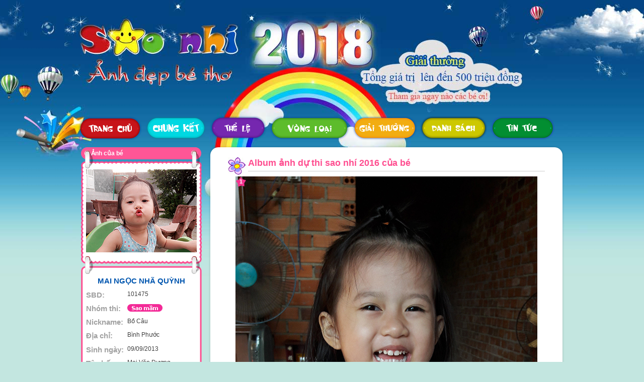

--- FILE ---
content_type: text/html; charset=utf-8
request_url: http://saonhi.vn/101475/mai-ngoc-nha-quynh
body_size: 7870
content:

<!DOCTYPE html>
<html xmlns="http://www.w3.org/1999/xhtml">
    <head id="ctl00_Head1">
        <link rel="icon" type="image/png" href="/Views/App_Themes/favicon.ico" />
        <title>Mai Ngọc Nh&#227; Quỳnh - SBD: 101475</title>
        <link type="text/css" rel="stylesheet" href="/Views/Gallery/Css/jquery.css" />
        <script src="/Areas/Administrator/Views/Templates/media/system/js/jquery-1.9.0.min.js"></script>
        <script src="/Plugins/jquery.easing.min.1.3.js"></script>
        <script src="/Plugins/jquery.jcontent.0.8.js"></script>
        <link rel="stylesheet" href="/Areas/Administrator/Views/Templates/media/system/css/validationEngine.jquery.css" type="text/css" />
        <script src="/Views/App_Themes/Scripts/jquery.corner.js"></script>
        <script src="/Views/App_Themes/Scripts/Script.js"></script>
        <link href="/Plugins/style1.css" rel="stylesheet" />
        <link href="/Views/App_Themes/FontEnd/Menu.css" type="text/css" rel="stylesheet" />
        <link href="/Views/App_Themes/FontEnd/PopupControl.css" type="text/css" rel="stylesheet" />
        <link href="/Views/App_Themes/FontEnd/Site.css" type="text/css" rel="stylesheet" />
        <meta http-equiv="Content-type" content="text/html; charset=utf-8" />
        <meta name="description" content="Mai Ngọc Nh&#227; Quỳnh; SBD: 101475; Nickname: Bồ C&#226;u, Địa chỉ: B&#236;nh Phước, Sinh ng&#224;y: 09/09/2013" />
        <meta name="keywords" content="Mai Ngọc Nh&#227; Quỳnh, 101475, Bồ C&#226;u, Mai Văn Dương, Nguyễn Thị Thu V&#226;n, B&#236;nh Phước" />
        <meta name="robots" content="index, follow" />
        <meta name="page-topic" content="Sao Nhi, cuoc thi anh cho be, khoang khac be tho, thien than nhi, thien than nho, be yeu, de thuong, dang yeu" />
        <meta name="page-enter" content="RevealTrans(Duration=0,Transition=1)" />
        <meta name="copyright" content="Sao Nhi Việt Nam" />
        <meta name="generator" content="Sao Nhi Việt Nam" />
        <meta name="author" content="Sao Nhi, cuoc thi anh cho be, khoang khac be tho, thien than nhi, thien than nho, be yeu, de thuong, dang yeu" />
        <meta name="rating" content="General" />
        <meta name="audience" content="General" />
        <meta name="resource-type" content="Document" />
        <meta name="distribution" content="Globals" />
        <meta name="revisit-after" content="1 day" />
        <meta name="googlebot" content="index, follow" />
        <meta name="expires" content="Text" />
        <meta name="refresh" content="http://" />
        <meta name="language" content="vietnamese" />
        <meta name="Search Engines" content="www.google.com, www.google.com.vn, www.google.co.uk, www.google.it, www.google.es, www.google.com.au, www.altaVista.com, www.aol.com, www.infoseek.com, www.excite.com, www.hotbot.com, www.lycos.com, www.magellan.com, www.cnet.com, www.voila.com, www.google.fr, www.yahoo.fr, www.yahoo.com, www.alltheweb.com, www.msn.com, www.netscape.com, www.nomade.com" />
        <meta name="classification" content="www.google.com, www.google.com.vn, www.google.co.uk, www.google.it, www.google.es, www.google.com.au, www.altaVista.com, www.aol.com, www.infoseek.com, www.excite.com, www.hotbot.com, www.lycos.com, www.magellan.com, www.cnet.com, www.voila.com, www.google.fr, www.yahoo.fr, www.yahoo.com, www.alltheweb.com, www.msn.com, www.netscape.com, www.nomade.com" />
        <meta name="verify-v1" content="seo" />
        <meta name="powered" content="Vietnam Websoft Joint Stock Company. http://www.websoft.vn" />
            <link href="http://saonhi.vn//UploadFile/2016/101475/avatar.jpg" rel="image_src" />
            <meta content="http://saonhi.vn//UploadFile/2016/101475/avatar.jpg" property="og:image" />
        <script type="text/javascript">
            (function(i,s,o,g,r,a,m){i['GoogleAnalyticsObject']=r;i[r]=i[r]||function(){
                (i[r].q=i[r].q||[]).push(arguments)},i[r].l=1*new Date();a=s.createElement(o),
                m=s.getElementsByTagName(o)[0];a.async=1;a.src=g;m.parentNode.insertBefore(a,m)
            })(window,document,'script','//www.google-analytics.com/analytics.js','ga');

            ga('create', 'UA-48093094-1', 'saonhi.vn');
            ga('send', 'pageview');
        </script>
    </head>
    <body>
        <div id="fb-root"></div>
        <script>(function(d, s, id) {
            var js, fjs = d.getElementsByTagName(s)[0];
            if (d.getElementById(id)) return;
            js = d.createElement(s); js.id = id;
            js.src = "//connect.facebook.net/vi_VN/all.js#xfbml=1";
            fjs.parentNode.insertBefore(js, fjs);
        }(document, 'script', 'facebook-jssdk'));</script>
        <div class="page">
            <div class="header">
                <div class="banner_hd"></div>
                

<div class="clear menu">
                <a href="/" title="Trang chủ" class="trang-chu" id="trang-chu" style="background: url('/files/images/icon/mn_trangchu.png') left top; width: 128px"></a>    
                <a href="/chung-ket-sao-nhi-2016" title="Chung kết Sao nh&#237; 2016" class="trang-chu" id="chung-ket-sao-nhi-2016" style="background: url('/files/images/icon/mn_chungket.png') left top; width: 123px"></a>
                <a href="/the-le" title="Thể lệ Sao nh&#237;" class="trang-chu" id="the-le" style="background: url('/files/images/icon/mn_thele.png') left top; width: 115px"></a>
                <a href="/vong-loai" title="V&#242;ng loại" class="trang-chu" id="vong-loai" style="background: url('/files/images/icon/mnvongloai_bangxephang.png') left top; width: 159px"></a>
                <a href="/giai-thuong" title="Giải thưởng" class="trang-chu" id="giai-thuong" style="background: url('/files/images/icon/mn_giaithuong.png') left top; width: 129px"></a>
                <a href="/danh-sach" title="Danh s&#225;ch" class="trang-chu" id="danh-sach" style="background: url('/files/images/icon/mn_danhsach.png') left top; width: 135px"></a>
                <a href="/tin-tuc" title="Tin tức" class="trang-chu" id="tin-tuc" style="background: url('/files/images/icon/mn_tintuc.png') left top; width: 129px"></a>
</div>

            </div>
            <div class="main clearfix">
                
<script src="/Areas/Administrator/Views/Templates/media/system/js/JavaScript.js"></script>
<div style="margin:9px 0px 0px 3px;" class="main_small fltlt">
    <div class="profile">
        <div class="user-profile fltlt" id="profile">
            <div class="saonhiTopInfo">
                <span>Ảnh của bé</span>
                <img alt="Mai Ngọc Nh&#227; Quỳnh" src="/UploadFile/2016/101475/avatar.jpg" />
                <input type="hidden" value="101475" id="babyId" name="babyId">
                <input type="hidden" value="Mai Ngọc Nh&#227; Quỳnh" id="babyName" name="babyName">
            </div>
            <div class="saonhiTopInfo_babyct">
                <ul>
                    <li class="babyname">Mai Ngọc Nh&#227; Quỳnh</li>
                    <li><label>SBD: </label>101475</li>
                    <li><label>Nhóm thi: </label>
                                                    <img border="0" alt="sao mầm" src="/Views/App_Themes/FontEnd/images/label_saomam.png">
                                                                                            </li>
                    <li><label>Nickname: </label>Bồ C&#226;u</li>
                    <li><label>Địa chỉ: </label>B&#236;nh Phước</li>
                    <li><label>Sinh ngày: </label>09/09/2013</li>
                    <li><label>Tên bố : </label>Mai Văn Dương</li>
                    <li><label>Tên mẹ: </label>Nguyễn Thị Thu V&#226;n</li>
                                    </ul>
                <div class="babyView">
                    Lượt xem: <span style="color: #0056AF; font-weight: bold">3145</span>
                </div> 
                <div class="babyLike fb-like" data-href="http://saonhi.vn/101475/mai-ngoc-nha-quynh" data-height="40" data-width="400" data-colorscheme="light" data-layout="button_count" data-action="like" data-show-faces="true" data-send="false"></div>
            </div>
            <div class="saonhiTopInfo_babybt"></div>
            <div class="saonhiTopInfo_babyct">
                <ul>
                    <li><img alt="vote" src="/Views/App_Themes/FontEnd/images/vote.jpg">
                        <p style="width:158px;">Để bình chọn cho sao mầm
                            <strong>Mai Ngọc Nh&#227; Quỳnh,</strong><br>bạn soạn tin nhắn theo: 
                        </p>
                    </li>
                    <li>
                        <p align="center" class="vote-ms">
                            <span id="ctl00_MainContent_ctl00_lblSN1"></span>
                        </p>
                        <p align="center" class="vote-ms">Soạn <strong class="red">SN 101475</strong> gửi  <strong class="blue">8788</strong> +15điểm</p>
                        <p align="center" class="vote-ms">hoặc <strong class="red">SN 101475</strong> gửi  <strong class="blue">8688</strong> +10điểm</p>
                        <p align="center" class="vote-ms">hoặc <strong class="red">SN 101475</strong> gửi  <strong class="blue">8588</strong> +5điểm</p>
                        <p align="center" class="vote-ms">hoặc <strong class="red">SN 101475</strong> gửi  <strong class="blue">8488</strong> +4điểm</p>
                        <p align="center" class="vote-ms">hoặc <strong class="red">SN 101475</strong> gửi  <strong class="blue">8388</strong> +3điểm</p>
                        <p align="center" class="vote-ms">hoặc <strong class="red">SN 101475</strong> gửi  <strong class="blue">8288</strong> +2điểm</p>
                        <p align="center" class="vote-ms">hoặc <strong class="red">SN 101475</strong> gửi  <strong class="blue">8188</strong> +1điểm</p>
                        <p></p>
                    </li>
                    <li><p><strong>Bình chọn được hỗ trợ các mạng:</strong><br>
                            Viettel, Mobile phone, Vina phone, Vietnam mobile<br>
                            <strong>Mỗi số điện thoại được bình chọn tối đa 150 nghìn đồng/Ngày</strong></p>
                    </li>
                    
                </ul>        
            </div>
            <div class="saonhiTopInfo_babybt"></div>
            <div class="saonhiTopInfo_Dn">
                <div class="welcome-detail" id="welcome" style="display: none">
                    <ul class="welcome-baby">
                        <li>
                            <label>Xin chào: </label>
                            <span id="helloBaby" style="float: left; margin-top: 6px;"></span>
                        </li>
                        <li>
                            <a href="javascript:void(0)" onclick="Logout('/admin/baby/logout')" style="margin-left: 10px;">Thoát</a>
                        </li>
                        <li>
                            <a href="" id="profile-page" target="_blank" style="margin-left: 10px;">Trang cá nhân</a>
                        </li>
                    </ul>
                </div>
                <div id="formlogin">
                    <form action="/admin/baby/login" method="POST" id="login">
                        <div id="error" class="error-login" style="color: red; padding: 0 0 0 30px"></div>
                        <ul style="margin: 0 0 !important">
                            <li><label>SBD: </label>
                                <input name="sbd" type="text" id="sbd" class="txtbox" onkeypress="callLogin(event)" />
                            </li>
                            <li><label>Mật khẩu: </label>
                                <input name="password" type="password" id="password" class="txtbox" onkeypress="callLogin(event)" />
                            </li>
                            <li>
                                <img class="cmdlog" src="/Views/App_Themes/FontEnd/images/babyLogin.png" onclick="SubmitFormLogin('login')" alt="Đăng nhập" border="0" />
                            </li>
                        </ul>
                    </form>
                </div>
            </div>
            <div class="saonhiTopInfo_baby_bt clear"></div>
            <div class="fb-like-box" data-href="http://www.facebook.com/saonhi.vn" data-width="240" data-colorscheme="light" data-show-faces="true" data-header="true" data-stream="false" data-show-border="true"></div>
        </div>
    </div>
</div>
<div class="main_content_large fltrt">
<div class="main_content_large_top"></div>
 <div class="main_content_large_center">
 <div style="padding:0px 15px; min-height:600px;">
    <div style="margin:0px 10px;" class="page-title"><img alt="Album" src="/Views/App_Themes/FontEnd/images/icon_photo.jpg"><h3>
        Album ảnh dự thi sao nhí 2016 của bé</h3></div>
 <ul style="margin:0px; padding:10px;">

         <li style="list-style: none outside none; margin: 0; padding: 0; color:#0056af; font: bold 12px Arial,Helvetica,sans-serif; text-align:center;">
             <span class="image_count">1</span>
             <img alt="b&#233; Mai Ngọc Nh&#227; Quỳnh" src="/UploadFile/2016/101475/mai-ngoc-nha-quynh-1.jpg" width="600"><br>b&#233; Mai Ngọc Nh&#227; Quỳnh<br><br>
         </li>    
         <li style="list-style: none outside none; margin: 0; padding: 0; color:#0056af; font: bold 12px Arial,Helvetica,sans-serif; text-align:center;">
             <span class="image_count">2</span>
             <img alt="b&#233; Mai Ngọc Nh&#227; Quỳnh" src="/UploadFile/2016/101475/mai-ngoc-nha-quynh-2.jpg" width="600"><br>b&#233; Mai Ngọc Nh&#227; Quỳnh<br><br>
         </li>    
         <li style="list-style: none outside none; margin: 0; padding: 0; color:#0056af; font: bold 12px Arial,Helvetica,sans-serif; text-align:center;">
             <span class="image_count">3</span>
             <img alt="b&#233; Mai Ngọc Nh&#227; Quỳnh" src="/UploadFile/2016/101475/mai-ngoc-nha-quynh-3.jpg" width="600"><br>b&#233; Mai Ngọc Nh&#227; Quỳnh<br><br>
         </li>    
         <li style="list-style: none outside none; margin: 0; padding: 0; color:#0056af; font: bold 12px Arial,Helvetica,sans-serif; text-align:center;">
             <span class="image_count">4</span>
             <img alt="b&#233; Mai Ngọc Nh&#227; Quỳnh" src="/UploadFile/2016/101475/mai-ngoc-nha-quynh-4.jpg" width="600"><br>b&#233; Mai Ngọc Nh&#227; Quỳnh<br><br>
         </li>    
         <li style="list-style: none outside none; margin: 0; padding: 0; color:#0056af; font: bold 12px Arial,Helvetica,sans-serif; text-align:center;">
             <span class="image_count">5</span>
             <img alt="b&#233; Mai Ngọc Nh&#227; Quỳnh" src="/UploadFile/2016/101475/mai-ngoc-nha-quynh-5.jpg" width="600"><br>b&#233; Mai Ngọc Nh&#227; Quỳnh<br><br>
         </li>    
 </ul>
     <ul class="detailbaby-adsence">
             <li>
                 <script async src="//pagead2.googlesyndication.com/pagead/js/adsbygoogle.js"></script>
<!-- Home center 300 x 100 -2 -->
<ins class="adsbygoogle"
     style="display:inline-block;width:320px;height:100px"
     data-ad-client="ca-pub-4489111415797376"
     data-ad-slot="4502176257"></ins>
<script>
(adsbygoogle = window.adsbygoogle || []).push({});
</script>
             </li>
             <li>
                 <script async src="//pagead2.googlesyndication.com/pagead/js/adsbygoogle.js"></script>
<!-- Home center 300 x 100 -2 -->
<ins class="adsbygoogle"
     style="display:inline-block;width:320px;height:100px"
     data-ad-client="ca-pub-4489111415797376"
     data-ad-slot="4502176257"></ins>
<script>
(adsbygoogle = window.adsbygoogle || []).push({});
</script>
             </li>
     </ul>
    <div class="comment" id="comment_list">
        <div class="head clearfix">
            <div id="ctl00_MainContent_ctl00_UpdatePanel1">
                <h3>Bình luận</h3>
                <img onclick="javascript:toggle('comment_form');" class="binhluon" alt="Bình luận" src="/Views/App_Themes/FontEnd/images/cm_gui.png">
            </div>  
        </div>
        <div style="display:none; margin-left:20px;" class="parent cmForm" id="comment_form">
            <div id="ctl00_MainContent_ctl00_UpdatePanel2">
                <div>
                    <form method="POST" action="/admin/comment/addnew" id="form">
                        <div><label>Tên:</label>
                            <input class="reg-textarea" id="commentTitle" name="commentTitle" type="text" value="" />
                        </div>
                        <div><label>Email:</label>
                            <input class="reg-textarea" id="commentEmail" name="commentEmail" type="text" value="" />
                        </div>
                        <div><label>Nội dung:</label>
                            <textarea class="reg-textarea" cols="20" id="commentDetail" name="commentDetail" onkeyup="clearError()" rows="2" style="height:100px;width:340px;">
</textarea>
                            <input type="hidden" value="101475" name="babyID" id="babyID"/>
                        </div>
                        <div id="codecaptcha" style="float: left; width: 100%;"></div>
                        <div><label>Mã xác nhận:</label>
                            <input class="reg-textarea" id="Captcha" name="Captcha" type="text" value="" />
                        </div>
                        <div style="margin-top: 10px;">
                            <input type="button" class="send_comment" onclick="SubmitFormN('form')">
                            <input type="button" class="send_cancel" onclick="clearContent()">
                        </div>
                        <div id="messageSuccess" style="color: #004FB7; margin-top: 15px; display: none">Bạn đã gửi bình luận thành công, vui lòng chờ BQT duyệt bình luận của bạn !</div>
                    </form>
                </div>
            </div>
        </div>
        <div>        
        <div id="commentbaby">
            <div class="cm-list">                     
                <ul cellspacing="0" border="0" style="width:100%;border-collapse:collapse;" id="commentlist">
                </ul>
                <div id="paging" style="margin-top: 10px; float:left" align="center">
                </div>
            </div>
        </div>
        </div> 
        <script type="text/javascript" language="javascript">
            function toggle(list) {
                var listElementStyle = document.getElementById(list).style;
                if (listElementStyle.display == "none") {
                    $(".cmForm").each(function() {
                        $(this).css("display", "none");
                        if (!$(this).hasClass("parent")) {
                            $(this).html("");   
                        }
                    });
                    var d = new Date();
                    var n = d.getMilliseconds();
                    $('#codecaptcha').html('<img alt="Captcha" src="/captcha/' + n + '" style="margin-left: 74px; float: left;">' +
                        '<span style="float: left; margin: 10px -50px;">(Bạn hãy nhập mã số trong ảnh xuống ô phía dưới)</span>');
                    listElementStyle.display = "";
                }
                else {
                    listElementStyle.display = "none";
                }
            }
            
            function replyComment(parentId, babyId) {
                $.ajax({
                    url: "/admin/comment/formcomment",
                    type: 'POST',
                    data: {
                        parentId: parentId,
                        babyId : babyId
                    },
                    success: function (response) {
                        $(".cmForm").each(function() {
                            $(this).css("display", "none");
                            if (!$(this).hasClass("parent")) {
                                $(this).html("");   
                            }
                        });
                        $("#" + parentId).html(response);
                        $("#" + parentId).css("display", "block");
                    },
                    error: function (e) {
                        // Message
                    }
                });   
            }
            
            function clearContent() {
                $("#commentDetail").val("");
                $("#commentTitle").val("");
                $("#commentEmail").val("");
                $("#Captcha").val("");
                $("#child-detail").val("");
                $("#child-title").val("");
                $("#child-email").val("");
                $("#child-captcha").val("");
            }
            
            function clearError() {
                $(".commentDetailformError").remove();
            }
            
            function SubmitFormN(form) {
                // Send
                $.ajax({
                    url: $("form#" + form).attr('action'),
                    dataType: 'json',
                    type: 'POST',
                    data: $("form#" + form).serialize(),
                    success: function (response) {
                        if (response.Errors != null) {
                            /*notify('Dữ liệu nhập không hợp lệ');*/
                            for (var i = 0; i < response.Errors.length; i++) {
                                if (CheckErrorsExists(response.Errors[i].Key, response.Errors)) {
                                    AddErrorTag(response.Errors[i].Key, response.Errors[i].Value[0]);
                                } else {
                                    ClearErrorTag(response.Errors[i].Key);
                                    $(".child-detailformError").remove();
                                }
                            }
                            ClearErrorOnChange();
                            var top = 0;
                            if ($('.formErrorContent').first().length) {
                                top = $('.formErrorContent').first().offset().top;
                            }
                            $('html,body').animate({
                                scrollTop: top
                            }, 'slow');
                            $("#messageSuccess").css("display", "none");
                            $("#repSuccess").css("display", "none");
                        } else {
                            clearContent();
                            $("#messageSuccess").css("display", "block");
                            $("#repSuccess").css("display", "block");
                        }
                        var d = new Date();
                        var n = d.getMilliseconds();
                        $('#codecaptcha').html('<img alt="Captcha" src="/captcha/' + n + '" style="margin-left: 74px; float: left;">');
                        if (form != "form") {
                            $("form#" + form).find('#repcaptcha').html('<img alt="Captcha" src="/captcha/' + n + '" style="margin-left: 74px; float: left;">');
                        }
                        $('#Captcha').val('');
                    },
                    error: function (e) {
                        // Message
                    }
                });
            }
            
            function Paging(url) {
                // Send
                $.ajax({
                    url: url,
                    type: 'POST',
                    success: function (data) {
                        $("#commentbaby").html(data);
                    },
                    error: function (e) {
                        // Message
                    }
                });
                srollElement();
            }
            function srollElement() {
                $('html,body').animate({ scrollTop: $('#commentbaby').offset().top });
            }
            
            $(document).ready(function () {
                var sbdBaby = Number(-1);
                if (sbdBaby == -1) {
                    $("#formlogin").css("display", "block");
                    $("#welcome").css("display", "none");
                } else {
                    $("#welcome").css("display", "block");
                    $("#formlogin").css("display", "none");
                    $("#profile-page").attr("href", "/trang-chu/" + sbdBaby);
                }
            });
    
            function SubmitFormLogin(form) {
                // Send
                $.ajax({
                    url: $("form#" + form).attr('action'),
                    dataType: 'json',
                    type: 'POST',
                    data: $("form#" + form).serialize(),
                    success: function (response) {
                        $("#error").html('');
                        if (response.Errors != null && response.Errors != "") {
                            $("#error").append(response.Errors);
                            $("#formlogin").css("display", "block");
                            $("#welcome").css("display", "none");
                        } else {
                            $("#welcome").css("display", "block");
                            $("#formlogin").css("display", "none");
                            $("#profile-page").attr("href", "/trang-chu/" + response.BabyID);
                            $("#helloBaby").html(response.BabyName);
                            $("#dang-ky").css("display", "none");
                            window.location.href = "/trang-chu/" + response.BabyID;
                        }
                    },
                    error: function (e) {
                        // Message
                    }
                });
            }
    
            function Logout(url) {
                // Send
                $.ajax({
                    url: url,
                    dataType: 'json',
                    type: 'POST',
                    success: function (data) {
                        $("#formlogin").css("display", "block");
                        $("#welcome").css("display", "none");
                        $("#dang-ky").css("display", "block");
                    },
                    error: function (e) {
                        // Message
                    }
                });
            }
            
            function callLogin(e) {
                if (e.keyCode == 13) {
                    SubmitFormLogin('login');
                }
            }

            var mypage = null;
            function voteWeb(babyName, babyId) {
                url = "/popup?babyName=" + babyName + "&babyId=" + babyId;
                if (mypage == null || mypage.closed) {
                    mypage = window.open(url, 'Bình chọn cho bé', 'toolbar=0,scrollbars=0,location=0,statusbar=0,menubar=0,resizable=1,width=550,height=350,left = 500,top = 300');
                    mypage.focus();
                }
                return true;
            }
        </script>
    </div>     
 </div>
 </div>
 <div class="main_content_large_bottom clear"></div>
</div>
               
            </div>
            <div class="clr">
            </div>

        </div>

        <div class="footer">
            

<div class="adv-footer">
    <ul>
    </ul>
    <ul>
    </ul>
</div>

<div class="footer_main">
    <div class="leftFt">
        <ul>
            <li>
                <b>Bản quyền &#169; 2016 Ban tổ chức Sao nh&#237; - Ảnh đẹp b&#233; thơ
                </b>
            </li>
            <li>Địa chỉ: P2002, Nh&#224; A, T6/08 Chung cư tổng cục V Bộ c&#244;ng an, 643A Phạm Văn Đồng, H&#224; Nội
            </li>
            <li>Điện thoại: 04 37553555
            </li>
            <li>Hotline: 0988206488
            </li>
            <li>Email: 
            <a href="mailto: lienhe@saonhi.vn">lienhe@saonhi.vn
            </a>
            </li>
        </ul>
    </div>
    <div class="rightFt">
        <div class="fb-like" data-href="http://saonhi.vn" data-height="40" data-width="400" data-colorscheme="light" data-layout="button_count" data-action="like" data-show-faces="true" data-send="false"></div>
    </div>
</div>

        </div>
    </body>
</html>

--- FILE ---
content_type: text/html; charset=utf-8
request_url: https://www.google.com/recaptcha/api2/aframe
body_size: 265
content:
<!DOCTYPE HTML><html><head><meta http-equiv="content-type" content="text/html; charset=UTF-8"></head><body><script nonce="tlMJP3tF64yXpkITSX2Zrg">/** Anti-fraud and anti-abuse applications only. See google.com/recaptcha */ try{var clients={'sodar':'https://pagead2.googlesyndication.com/pagead/sodar?'};window.addEventListener("message",function(a){try{if(a.source===window.parent){var b=JSON.parse(a.data);var c=clients[b['id']];if(c){var d=document.createElement('img');d.src=c+b['params']+'&rc='+(localStorage.getItem("rc::a")?sessionStorage.getItem("rc::b"):"");window.document.body.appendChild(d);sessionStorage.setItem("rc::e",parseInt(sessionStorage.getItem("rc::e")||0)+1);localStorage.setItem("rc::h",'1769769552225');}}}catch(b){}});window.parent.postMessage("_grecaptcha_ready", "*");}catch(b){}</script></body></html>

--- FILE ---
content_type: text/css
request_url: http://saonhi.vn/Plugins/style1.css
body_size: 640
content:
#bottombar {
            position: fixed;
            z-index: 999;
            bottom: 0;
            right: 0;
            float: right;
        }

        .bb_open {
            width: 333px;
            height: 22px;
            background-color: rgb(39, 56, 150);
            float: right;
        }

        .clearfix:after {
            content: ".";
            display: block;
            height: 0;
            clear: both;
            visibility: hidden;
        }

        .bb_close a, .bb_closeL a {
            display: block;
            border: 1px solid rgb(204, 204, 204);
            float: right;
            color: rgb(255, 255, 255);
            background-color: rgb(199, 80, 80);
            margin: 0 3px 0 0;
            padding: 2px 12px;
        }

        .bottombar, .bottombarL {
            float: right;
            padding: 0;
        }

        .news_list li.last, a img, :link img, :visited img {
            border: none;
        }

        .emailto {
            position: absolute;
            bottom: 0;
            right: 0;
            background-color: rgb(255, 255, 255);
            float: right;
            width: 317px;
            padding: 8px;
        }

            .emailto h2 {
                color: rgb(255, 0, 0);
                font-size: 16px;
                font-weight: 700;
                float: left;
                width: 100%;
				margin:0px;
            }

            .emailto a {
                color: rgb(0, 0, 0);
            }

            .emailto h1 {
                color: rgb(0, 0, 0);
                float: left;
                font-size: 16px;
                width: 100%;
				margin:0px;
            }

--- FILE ---
content_type: text/css
request_url: http://saonhi.vn/Views/App_Themes/FontEnd/Menu.css
body_size: 308
content:
.menu {height:49px; width:970px;margin:0 auto; padding:0;
}
.menu a{float:left; cursor:pointer; background-repeat:no-repeat; background-color:transparent; border:none;}
.menu a.trang-chu{ width:128px; height:49px; margin-right:5px;}
.menu a.trang-chu:hover{background-position:left bottom!important; }

--- FILE ---
content_type: text/css
request_url: http://saonhi.vn/Views/App_Themes/FontEnd/Site.css
body_size: 24268
content:
body {
    margin: 0;
    padding: 0;
    font-family: Arial,Helvetica,sans-serif;
    font-size: 12px;
    color: #000000;
    background-color: #c3e6e0;
}

a {
    text-decoration: none;
}

.clr {
    clear: both;
    height: 0;
    overflow: hidden;
}

.clrfix {
    clear: both;
    overflow: hidden;
}

.fltrt {
    float: right;
}

.fltlt {
    float: left;
}

.clearfix:after {
    content: ".";
    display: block;
    height: 0px;
    clear: both;
    visibility: hidden;
}

.clearfix {
    display: inline-block;
}

.clear {
    clear: both;
}

* html .clearfix {
    height: 1%;
}

.clearfix {
    display: block;
}
/*html, body, div, span, applet, object, iframe, h1, h2, h3, h4, h5, h6, p, blockquote, pre, a, abbr, acronym, address, big, cite, code, del, dfn, em, font, img, ins, kbd, q, s, samp, small, strike, strong, sub, sup, tt, var, dl, dt, dd, ol, ul, li, fieldset, form, label, legend, table, caption, tbody, tfoot, thead, tr, th, td {
    border: 0 none;
    font-family: inherit;
    font-size: 100%;
    font-style: inherit;
    font-weight: inherit;
    margin: 0;
    outline: 0 none;
    padding: 0;
    vertical-align: baseline;
}*/
p {
    margin: 0;
}

.page {
    width: 100%;
    margin: 0px auto;
    background: url("images/bg_wrapper.jpg") no-repeat top center;
    min-height: 562px;
}

.header {
    height: 279px;
    width: 100%;
}

.header_main {
    height: 279px;
    width: 960px;
    margin: 0 auto;
    padding: 0;
}

.banner_hd {
    height: 230px;
    width: 960px;
    margin: 0 auto;
    padding: 0;
}

.main {
    padding: 5px 0px;
    margin: 0px auto;
    width: 965px;
}

.main_content_large {
    padding: 0px;
    margin: 0px;
    width: 710px;
}

    .main_content_large .main_content_large_top {
        padding: 0px;
        margin: 0px;
        width: 710px;
        height: 29px;
        background: url("images/bg_content_large.png") no-repeat top left transparent;
        float: left;
    }

    .main_content_large .main_content_large_center {
        padding: 0px 15px;
        margin: 0px;
        width: 680px;
        background: url("images/bg_content_large.png") repeat-y top center transparent;
        float: left;
        min-height: 200px;
    }

    .main_content_large .main_content_large_bottom {
        padding: 0px;
        margin: 0px;
        width: 710px;
        height: 29px;
        background: url("images/bg_content_large.png") no-repeat right bottom transparent;
        float: left;
    }

    .main_content_large .main_content_small {
        padding: 10px;
        margin: 0px;
        width: 220px;
    }

.main_small {
    padding: 0px;
    width: 240px;
    margin-top: 9px;
}

.main_small_right {
    padding: 0px;
    width: 248px;
    margin-top: 9px;
}

.footer {
    padding: 0px;
    margin: 0px;
    line-height: normal;
    background: url("images/bg_footer.jpg") no-repeat bottom center transparent;
    width: 100%;
}

.footer_main {
    color: #0058af;
    padding: 10px;
    margin: 0px auto;
    background: url("images/bg_footer_content.png") no-repeat top left transparent;
    width: 940px;
    min-height: 200px;
}

    .footer_main a {
        color: #0058af;
        text-decoration: none;
    }

        .footer_main a:hover {
            color: #0058af;
            text-decoration: underline;
        }

    .footer_main .leftFt {
        float: left;
        padding-top: 10px;
        width: 680px;
    }

    .footer_main .rightFt {
        float: right;
		height: 25px;
		overflow: hidden;
		padding-top: 15px;
		text-align: right;
		width: 260px;
    }

    .footer_main .leftFt ul {
        margin: 0;
        padding: 0;
    }

        .footer_main .leftFt ul li {
            list-style: none outside none;
            margin: 0;
            padding: 0;
        }

.date_top {
    margin: 0px;
    padding: 0px;
    background: url("images/top.png") no-repeat scroll 0 0 transparent;
    height: 59px;
    position: absolute;
    left: 20px;
    top: 10px;
    width: 55px;
}

.star_count {
    background: url("images/star_count.png") no-repeat scroll left top rgba(0, 0, 0, 0);
    color: #FFFFFF;
    display: block;
    font-size: 11px;
    font-weight: bold;
    height: 20px;
    margin: 15px 0 0 230px;
    padding-top: 3px;
    position: absolute;
    text-align: center;
    top: auto;
    width: 20px;
    z-index: 1;
}

.content_left {
    width: 268px;
    float: left;
}

.content_right {
    width: 402px;
    float: right;
}

.bg_date_top {
    margin: 0px;
    padding: 0px;
    background: rgb(0, 88, 175);
    height: 40px;
    width: 268px;
}

.bg_date_center {
    background-color: #0058AF;
    float: left;
    margin-top: -5px;
    min-height: 350px;
    padding: 0;
    width: 268px;
}

.bg_date_bottom {
    margin: 0px;
    padding: 0px;
    background: url("images/bg_topdate.jpg") no-repeat bottom right transparent;
    height: 155px;
    width: 268px;
}

.bg_date_top ul {
    margin: 0px;
    padding: 0px;
}

    .bg_date_top ul li {
        list-style: none outside none;
    }

.bg_date_bottom ul {
    margin: 0 0 0 25px;
    padding: 10px 0 0 20px;
}

.saonhiTopInfo_Dn ul {
    margin: 30px 0;
    padding: 0;
}

    .bg_date_bottom ul li, .saonhiTopInfo_Dn ul li {
        margin: 0px;
        padding-bottom: 5px;
        list-style: none outside none;
    }

ul.welcome-baby li {
    float: left;
    list-style: none outside none;
    margin-top: -40px;
    padding-bottom: 40px;
    padding-top: 10px;
    width: 100%;
}

.bg_date_bottom ul li label {
    margin: 5px 5px 0px 0px;
    min-width: 70px;
    color: #ffffff;
    font-size: 13px;
    font-weight: bold;
    color: #ffffff;
    display: block;
    float: left;
    text-align: right;
}

.saonhiTopInfo_Dn ul li label {
    margin: 5px 5px 0px 0px;
    min-width: 70px;
    color: #7F7F7F;
    font-size: 13px;
    font-weight: bold;
    display: block;
    float: left;
    text-align: right;
}

.bg_date_bottom ul li input.txtbox, .saonhiTopInfo_Dn ul li input.txtbox {
    width: 100px;
    padding: 5px;
    border: 0px;
    background-color: #59b3d8;
    border: 1px solid #ffffff;
    color: #ffffff;
    border-radius: 4px 4px 4px 4px;
}

.bg_date_bottom ul li img.cmdlog, .saonhiTopInfo_Dn ul li img.cmdlog {
    margin: 0px 0px 0px 75px;
    cursor: pointer;
}
/*---Top---*/
.TopInActive {
    /*height:18px;*/
    margin: auto;
    font-family: Arial, Helvetica, sans-serif;
    font-size: 12px;
    font-weight: bold;
    color: #ffffff;
    text-align: center;
    text-decoration: none;
    float: left;
    margin-left: 1px;
    cursor: pointer;
    white-space: nowrap;
}

.TopTab {
    font-family: Arial, Helvetica, sans-serif;
    font-size: 12px;
    font-weight: bold;
    text-align: center;
    text-decoration: none;
    float: left;
    padding-left: 10px;
    cursor: pointer;
}

.TopActive {
    /*height:18px;*/
    margin: auto;
    font-family: Arial, Helvetica, sans-serif;
    font-size: 12px;
    font-weight: bold;
    color: #eaff00;
    text-align: center;
    text-decoration: none;
    float: left;
    margin-left: 1px;
    cursor: pointer;
	white-space: nowrap;
}
/*---End Top---*/
.saonhiTop {
    width: 268px;
    margin: 5px 0px;
}

    .saonhiTop .snt {
        display: none;
        width: 268px;
        height: 9px;
        background: url("images/bg_list_top.jpg") no-repeat scroll top left;
    }

    .saonhiTop .snc {
        width: 230px;
        background: rgb(255, 255, 255);
        padding-left: 18px;
        margin: 0 auto;
        height: 50px;
        padding: 10px;
    }

    .saonhiTop .snb {
        display: none;
        width: 268px;
        background: url("images/bg_list_top.jpg") no-repeat scroll bottom right;
        height: 10px;
    }

    .saonhiTop .snc img.fix_img {
        float: left;
        height: 50px;
        margin-right: 8px;
        width: 65px;
    }

    .saonhiTop .snc h6 {
        color: #0058AF;
        font: bold 11px Arial,Helvetica,sans-serif;
        margin: 0;
        padding: 3px 0 2px;
        text-decoration: none;
        text-transform: uppercase;
        width: 96%;
    }

    .saonhiTop .snc cite, .babytop cite {
        width: 180px;
    }

    .saonhiTop .snc p {
        font-size: 11px;
        color: #5f5f5f;
    }

.babytop {
    width: 220px;
}

.babytop ul {
    margin: 0;
    padding: 0;
}

.babytop ul li {
    list-style: none outside none;
    background: url("images/line.gif") repeat-x scroll left bottom transparent;
    padding: 5px 0;
}

.babytop ul li:last-child {
    list-style: none outside none;
    background: none;
    padding: 5px 0;
}

.babytop ul li p {
    font-size: 11px;
    color: #5f5f5f;
}

.babytop ul li h6 {
    font-size: 11px;
}

.babytop ul li .fix_img_baby {
    float: left;
    margin-right: 8px;
    width: 60px;
}
/*.saonhiTop .snc h6 a:link, .saonhiTop .snc h6 a:active, .saonhiTop .snc h6 a:visited {color: #0058af; text-decoration: none;}*/
/*.saonhiTop .snc h6 a{color: #0058af; text-decoration: none;}
.saonhiTop .snc h6 a:hover {color: #f2ad11; text-decoration: none;}*/
a.hover {
    padding: 0px;
    color: #0058af;
}

    a.hover:hover {
        text-decoration: none;
    }

        a.hover:hover h6 {
            color: #FF4E90;
            text-decoration: none;
        }
    /*a.hover cite{color: #5f5f5f; float: left; font-size: 11px; font-weight: normal;  text-align: left; text-decoration: none; width:180px;}*/
    a.hover p {
        font-weight: normal;
        text-align: left;
        text-decoration: none;
    }

.saonhiTopInfo {
    width: 220px;
    height: 242px;
    padding: 5px 10px;
    background: url("images/bg_avatar.png") no-repeat scroll top left;
    float: left;
}

    .saonhiTopInfo span {
        margin-left: 10px;
        color: #ffffff;
        font: bold 12px Arial,Helvetica,sans-serif;
    }

    .saonhiTopInfo img {
        width: 220px;
        height: 165px;
        margin: 25px 0 0 0;
    }

.saonhiTopInfo_babyct, .saonhiTopInfo_Dn {
    width: 220px;
    padding: 0px 10px;
    background: url("images/bg_baby_info.png") repeat-y scroll top left;
    float: left;
}

.saonhiTopInfo_babybt {
    width: 220px;
    height: 35px;
    padding: 0px 10px;
    background: url("images/bg_baby_info_bt.png") no-repeat scroll top right;
    float: left;
}

.saonhiTopInfo_baby_bt {
    width: 220px;
    height: 10px;
    padding: 0px 10px;
    background: url("images/bg_baby_info.png") no-repeat scroll top right;
    float: left;
}

.saonhiTopInfo_babyct ul {
    padding: 0px;
    margin: 0px;
    color: #7F7F7F;
}

    .saonhiTopInfo_babyct ul li {
        padding: 5px 0px;
        margin: 0px;
        list-style: none outside none;
        width: 220px;
        float: left;
        color: #3F3F3F;
    }

        .saonhiTopInfo_babyct ul li.babyname {
            color: #0056af;
            text-transform: uppercase;
            font: bold 15px Arial,Helvetica,sans-serif;
            text-align: center;
        }

        .saonhiTopInfo_babyct ul li label {
            color: #A1A1A1;
            float: left;
            font-weight: bold;
            width: 82px;
            font: bold 15px Arial,Helvetica,sans-serif;
        }

        .saonhiTopInfo_babyct ul li span {
            color: #FF4E90;
            font-weight: bold;
            font: bold 15px Arial,Helvetica,sans-serif;
            font-style: italic;
        }

        .saonhiTopInfo_babyct ul li.babyInfo {
            background-color: #f2f2f2;
            line-height: 20px;
            padding: 10px;
            width: 198px;
            margin-bottom: 10px;
            border-radius: 5px;
            box-shadow: 0px 0px 1px #4a4a4a inset;
        }

        .saonhiTopInfo_babyct ul li img {
            float: left;
        }

        .saonhiTopInfo_babyct ul li p {
            color: #7F7F7F;
            float: left;
        }

        .saonhiTopInfo_babyct ul li .vote-ms {
            font-size: 14px;
            margin-top: 5px;
        }

.red {
    color: #E10000;
}

.blue {
    color: #0058af;
}

.photo_gallery_top {
    background: url("images/bg_photo_gallery_top.jpg") no-repeat scroll top left;
    float: left;
    width: 680px;
    height: 12px;
}

.photo_gallery_center {
    background: url("images/bg_photo_gallery_center.jpg") repeat-y scroll top left;
    float: left;
    width: 680px;
    min-height: 3000px;
}

.photo_gallery_bottom {
    background: url("images/bg_photo_gallery_bottom.jpg") no-repeat scroll top left;
    float: left;
    width: 680px;
    height: 14px;
}

.page-title {
    border-bottom: 1px solid #CCCCCC;
    padding-bottom: 5px;
}

    .page-title img {
        float: left;
    }

    .page-title h3 {
        color: #ff4e90;
    }
/*.page-title h3 a {color: #000000;}
.page-title h3 a:hover {color: #c49f06; text-decoration:underline;}
.page-title h3 span {color: #000000;}*/
.page-title_list {
    border-bottom: 1px solid #CCCCCC;
    margin-bottom: 10px;
    padding: 30px 0px 20px 0px;
    background: url("images/bg_list_news.jpg") no-repeat scroll top left;
}

    .page-title_list h3 {
        color: #ff4e90;
        margin-left: 60px;
    }

h3 {
    font-size: 18px;
    font-weight: bold;
    padding: 0px;
    margin: 0px;
}

    h3 a {
        color: #ff4e90;
    }

        h3 a:hover {
            text-decoration: underline;
        }

.filter {
    border-bottom: 1px solid #F0EDE8;
    font-size: 11px;
    margin: 15px 0;
    padding-bottom: 7px;
}

    .filter label {
        color: #000000;
        padding-right: 20px;
    }

    .filter a.active {
        color: #FF5383;
    }

    .filter a:hover {
        color: #FF5383;
    }

    .filter a {
        padding: 3px 6px;
        color: #0058AF;
    }

    .filter span {
        color: #0058AF;
    }

.filter {
    font-size: 11px;
}

    .filter select {
        border: 1px solid #EAC4CF;
        width: 100px;
        color: #0058AF;
    }

.list-search {
    background: none repeat scroll 0 0 #FDEBF1;
    border: 1px solid #EBC3CF;
    border-radius: 4px;
    font-size: 11px;
    line-height: 17px;
    margin-bottom: 10px;
    padding: 6px 6px 6px 20px;
    position: relative;
}

    .list-search label {
        display: block;
        float: left;
        margin-right: 20px;
    }

    .list-search div {
        float: left;
        margin-left: 20px;
    }

    .list-search select {
        border: 1px solid #EAC4CF;
        width: 100px;
    }

.list-search-btn {
    background: url("images/btn_search.png") no-repeat scroll 0 0 transparent;
    height: 50px;
    position: absolute;
    right: 30px;
    top: -8px;
    width: 50px;
}

.btn {
    border: 0 none;
    display: block;
    text-indent: -999em;
    cursor: pointer;
}

.list-header {
    border-radius: 4px 4px 4px 4px;
    line-height: 17px;
    padding: 6px 6px 6px 60px;
    position: relative;
}

.list-star {
    background: none repeat scroll 0 0 #FDEBF1;
    border: 1px solid #EBC3CF;
    color: #FF4E90;
    margin-bottom: 10px;
}

.top-star {
    background: none repeat scroll 0 0 #FDEBF1;
    border: 1px solid #EBC3CF;
    color: #FF4E90;
    height: 48px;
    margin-bottom: 10px;
}

.list-new {
    background: none repeat scroll 0 0 #8ddfff;
    border: 1px solid #64d3ff;
    color: #ffffff;
    padding-top: 10px;
}

    .list-star label, .list-new label {
        display: block;
        float: left;
        font-size: 14px;
    }

.list-star-new {
    background: url("images/StarNew.png") no-repeat scroll 0 0 transparent;
    height: 50px;
    position: absolute;
    left: 5px;
    top: -12px;
    width: 50px;
}

.bantin {
    height: 50px;
    position: absolute;
    left: 5px;
    top: -12px;
    width: 50px;
}

.list-search div input.searchtxt {
    background: none repeat scroll 0 0 #FFFFFF;
    border: 1px solid #EAC4CF;
    height: 20px;
    width: 200px;
}

.babylisthome table {
    margin-left: 2px;
    width: 100%;
}

.babylisthome td {
    border: 1px solid #DCDCDC;
    color: #DCDCDC;
    float: left;
    font-family: Arial,Helvetica,sans-serif;
    margin-left: -1px;
    margin-top: -1px;
    text-align: left;
    height: 80px;
}

.babylisthome tr {
    float: left;
    width: 100%;
}

.babylisthome td:hover {
    background: url("images/bg_baby_list.gif") repeat-x scroll bottom left transparent;
}

.bcnn-content .bcnn {
    margin-top: 10px;
    border-bottom: 1px dashed #dcdcdc;
    padding-bottom: 10px;
}

    .babylisthome td img, .bcnn-content .bcnn a img {
        float: left;
        margin-right: 5px;
    }

    .babylisthome .baby-item a.baby-detail span, .bcnn-content .bcnn a span {
        font-size: 10px;
        padding-bottom: 5px;
        /*line-height:20px;*/
        color: #0058AF;
        font-weight: bold;
        text-transform: uppercase;
    }

    .babylisthome .baby-item a.baby-detail p, .bcnn-content .bcnn a p {
        font-size: 11px;
        padding: 0;
        margin: 0;
        color: rgb(0, 0, 0);
        width: 68%;
        float: left;
    }

.babylisthome td p label.babySort {
    background-color: #2288CA;
    border-bottom: 1px solid #0B466C;
    border-radius: 10px;
    border-right: 1px solid #0B466C;
    box-shadow: 0 0 1px #0B466C inset;
    color: #FFFFFF;
    float: right;
    margin-top: -22px;
    padding: 2px 4px;
}

.babylisthome .baby-item a.baby-detail h6 {
    font-weight: bold;
    text-align: justify;
}

.babylisthome .baby-item a.baby-detail span {
    color: #0058AF;
    text-decoration: none;
}

.babylisthome .baby-item a.baby-detail:hover span {
    color: #fd196e;
    text-decoration: none;
}
/*a.hover{padding:5px; width:214px;}
a.hover:hover{background: url("images/bg_baby_list.gif") repeat-x scroll bottom left transparent; padding:5px; width:214px;}*/
div.container {
    font-size: 12px;
}

    div.container a span {
        display: block;
        float: none;
        padding-top: 4px;
        height: 18px;
        margin: 0 auto;
        width: 45px;
    }

    div.container .pagination {
        display: inline-block;
        margin: 0 auto;
        padding: 0;
        height: 22px;
    }

        div.container .pagination input.next_off {
            background: url("images/next-off.jpg") no-repeat scroll 0 0 transparent;
            cursor: pointer;
            padding: 0;
            margin: 0;
            height: 22px;
        }

        div.container .pagination input {
            border: 0px;
            padding: 0;
            margin: 0;
            height: 22px;
        }

            div.container .pagination input.next_on {
                background: url("images/next-on.jpg") no-repeat scroll 0 0 transparent;
                cursor: pointer;
                padding: 0;
                margin: 0;
                height: 22px;
            }

            div.container .pagination input.prev_off {
                background: url("images/prev-off.jpg") no-repeat scroll 0 0 transparent;
                cursor: pointer;
                padding: 0;
                margin: 0;
                height: 22px;
            }

            div.container .pagination input.prev_on {
                background: url("images/prev-on.jpg") no-repeat scroll 0 0 transparent;
                cursor: pointer;
                padding: 0;
                margin: 0;
                height: 22px;
            }

            div.container .pagination input.start_off {
                background: url("images/first-off.jpg") no-repeat scroll 0 0 transparent;
                cursor: pointer;
                padding: 0;
                margin: 0;
                height: 22px;
            }

            div.container .pagination input.start_on {
                background: url("images/first-on.jpg") no-repeat scroll 0 0 transparent;
                cursor: pointer;
                padding: 0;
                margin: 0;
                height: 22px;
            }

            div.container .pagination input.finish_off {
                background: url("images/end-off.jpg") no-repeat scroll 0 0 transparent;
                cursor: pointer;
                padding: 0;
                margin: 0;
                height: 22px;
            }

            div.container .pagination input.finish_on {
                background: url("images/end-on.jpg") no-repeat scroll 0 0 transparent;
                cursor: pointer;
                padding: 0;
                margin: 0;
                height: 22px;
            }

.center_cap {
    float: left;
    /*height:15px;*/
}

    .center_cap select {
        /*border:1px solid #0058AF;
    color:#FF4E90;*/
        border: 0;
        color: #FD196E;
        font-size: 11px;
        background-color: #C3E6E0;
        height: 16px;
    }

    .center_cap span {
        color: #FF4E90;
        font-weight: bold;
        cursor: default;
        float: left;
        font-size: 0.9em;
        /*height: 15px;*/
        min-width: 15px;
        padding: 3px;
        margin-left: 2px;
        background-color: #FDEBF1;
        line-height: normal;
        border: 1px solid #FF4E90;
    }

    .center_cap a {
        color: #0058AF;
        cursor: pointer;
        display: block;
        float: left;
        font-size: 0.9em;
        /*height: 15px;*/
        min-width: 15px;
        padding: 3px;
        margin-left: 2px;
        background-color: #ffffff;
        line-height: normal;
        border: 1px solid #0058AF;
    }

        .center_cap a:hover {
            color: #FF4E90;
            cursor: pointer;
            display: block;
            float: left;
            font-size: 0.9em;
            /*height: 15px;*/
            min-width: 15px;
            padding: 3px;
            margin-left: 2px;
            background-color: #ffffff;
            line-height: normal;
            border: 1px solid #0058AF;
        }

.tab_sort {
    margin: 10px 0px;
    padding: 0px;
    width: 100%;
    background: url("images/tab_sort_border.jpg") repeat-x scroll bottom left transparent;
}

    .tab_sort ul {
        margin: 0px;
        padding: 0px;
    }

        .tab_sort ul li {
            margin: 0px 0px 0px 5px;
            padding: 0px;
            list-style: none outside none;
            float: left;
        }

            .tab_sort ul li a.active_off {
                margin: 0px 0px 3px 0px;
                padding: 0px 0px 0px 12px;
                height: 30px;
                display: block;
                cursor: pointer;
                background: url("images/bg_sort_tab.jpg") no-repeat scroll top left transparent;
            }

                .tab_sort ul li a.active_off span {
                    margin: 0px 0px 3px 0px;
                    padding: 9px 12px 0px 0px;
                    height: 21px;
                    font-size: 12px;
                    font-weight: bold;
                    color: #FF4E90;
                    background: url("images/bg_sort_tab.jpg") no-repeat scroll top right transparent;
                    display: block;
                }

                .tab_sort ul li a.active_off:hover {
                    margin: 0px;
                    padding: 0px 0px 0px 12px;
                    height: 33px;
                    display: block;
                    cursor: pointer;
                    background: url("images/bg_sort_tab.jpg") no-repeat scroll bottom left transparent;
                }

                    .tab_sort ul li a.active_off:hover span {
                        margin: 0px;
                        padding: 10px 12px 0px 0px;
                        height: 23px;
                        font-size: 12px;
                        font-weight: bold;
                        color: #FF4E90;
                        background: url("images/bg_sort_tab.jpg") no-repeat scroll bottom right transparent;
                        display: block;
                    }

            .tab_sort ul li a.active_on {
                margin: 0px;
                padding: 0px 0px 0px 12px;
                height: 33px;
                display: block;
                cursor: pointer;
                background: url("images/bg_sort_tab.jpg") no-repeat scroll bottom left transparent;
            }

                .tab_sort ul li a.active_on span {
                    margin: 0px;
                    padding: 10px 12px 0px 0px;
                    height: 23px;
                    font-size: 12px;
                    font-weight: bold;
                    color: #FF4E90;
                    background: url("images/bg_sort_tab.jpg") no-repeat scroll bottom right transparent;
                    display: block;
                }

.bg_baby_list {
    background: url("images/bg_baby_list.gif") repeat-x scroll bottom left transparent;
    padding: 5px;
    width: 100%;
}

ul.your_detail, ul.your_detail li {
    float: left;
    list-style: none outside none;
    color: #757676;
}

    ul.your_detail, ul.your_detail li {
        list-style: none outside none;
        margin: 0;
        padding: 0;
    }

        ul.your_detail li {
            width: 100%;
            margin: 10px 0px;
        }

        ul.your_detail label {
            clear: left;
            display: block;
            float: left;
            min-width: 115px;
            padding: 7px 20px 0 0;
            text-align: right;
        }

        ul.your_detail textarea, ul.your_detail select, ul.your_detail button {
            border-radius: 4px 4px 4px 4px;
            padding: 5px 3px;
            float: left;
        }

        ul.your_detail input.txt {
            float: left;
            border-radius: 4px 4px 4px 4px;
            padding: 5px 3px;
        }

        ul.your_detail textarea:hover,ul.your_detail textarea:focus,ul.your_detail select:hover,ul.your_detail input.txt:hover,ul.your_detail select:focus,ul.your_detail input.txt:focus {
            background: none repeat scroll 0 0 #C5E8FF !important;
        }

input.ContinueRegister {
    background: url("images/bt_contenue.png") no-repeat scroll left top rgba(0, 0, 0, 0);
    border: 0 none;
    color: #FFFFFF;
    display: block !important;
    font: bold 17px arial,helvetica,sans-serif;
    height: 39px;
    margin-left: 136px;
    padding: 0;
    text-indent: -55px;
    width: 172px;
}

input.ContinueStep2 {
    background: url("images/bt_contenue.png") no-repeat scroll left top rgba(0, 0, 0, 0);
    border: 0 none;
    color: #FFFFFF;
    cursor: pointer;
    font: bold 17px arial,helvetica,sans-serif;
    height: 39px;
    padding: 0;
    text-indent: -45px;
    width: 172px;
}

input.ContinueRegister:hover {
    cursor: pointer;
    background-position: bottom left;
    background-repeat: no-repeat;
}

ul.your_detail select {
    margin: 0px 5px 0px 0px;
}
/*----Register----*/
.stagesbox1 {
    color: #FF4E90;
    font-size: 25px;
    margin-bottom: 10px;
    text-align: center;
}

.stagesbox {
    color: #757676;
    font-size: 13px;
    margin-bottom: 10px;
}

    .stagesbox ul li, .bg_taitro_center ul li {
        list-style: none outside none;
    }

        .stagesbox ul li a span {
            color: #757676;
        }

    .stagesbox ul {
        margin: 0px;
        padding: 0px;
    }

.stage-0, .stage-1, .stage-2 {
    cursor: pointer;
    display: block;
    float: left;
    padding-left: 14px;
    padding-right: 15px;
}

    .stage-0, .stage-0 .stageinner, .stage-1, .stage-1 .stageinner, .stage-2, .stage-2 .stageinner {
        background-attachment: scroll;
        background-color: transparent;
        background-image: url("images/bg_register.jpg");
        background-repeat: no-repeat;
    }

.stagesbox .selected-1, .stagesbox .selected-2 {
    background-position: left -80px;
}

.stage-0 {
    background-position: left 0;
    margin-left: 0;
    padding-left: 23px;
    padding-right: 30px;
}

.stagesbox .selected-0, .stagesbox .selectedcompleted-0 {
    background-position: left top;
    padding-right: 15px;
}

.stagesbox .completed-0 {
    background-position: left -40px;
}

.stagesbox .completed-1 {
    background-position: left -120px;
    padding-right: 14px;
}

.selected-0, .selected-1, .selected-2 {
    color: #FFFFFF;
    font-weight: bold;
}

.stageinner {
    background-position: right -240px;
    display: block;
    padding: 11px 36px 13px 13px;
}

#stage-0 .stageinner {
    padding-left: 0;
}

.selected-0 .stageinner, .selected-1 .stageinner {
    background-position: right -200px;
}

.stage-1 {
    margin-left: -15px;
    padding-left: 0;
}

.selected-1, .completed-1 {
    margin-left: -30px;
}

.selected-1, .selected-2 {
    background-position: left -80px;
    padding-left: 13px;
}

.stagesbox .completed-1 {
    background-position: left -120px;
    padding-left: 13px;
}

.stagesbox .outer-0 .completed-1 {
    background-position: left -160px;
}

.selectedcompleted-1 {
    margin-left: -30px;
    padding-left: 18px;
}

.selectedcompleted-0, .selectedcompleted-1 {
    background-position: left -80px;
}

.completed-0 .stageinner, .completed-1 .stageinner {
    background-position: right -320px;
    padding-right: 27px;
}

.selected-0 .showtick, .selected-1 .showtick {
    background-position: right -280px;
    padding-right: 35px;
}

.selectedcompleted-0 .showtick, .selectedcompleted-1 .showtick {
    background-position: right -280px;
    color: #FFFFFF;
    font-weight: bold;
    padding-right: 42px;
}

.outer-0 .completed-1 .showtick {
    background-position: right -360px;
    padding-right: 42px;
}

.stagesbox .selectedcompleted-1 {
    background-position: left -80px;
}

.outer-1 .selectedcompleted-1 {
    padding-right: 15px;
}

.stage-2, .outer-0 .stage-2 {
    background-position: left -120px;
    margin-left: -15px;
    padding-left: 0;
}

.outer-2 .stage-2 {
    padding-left: 18px;
}

.stagesbox #stage-2.selected-2 {
    background-position: left -80px;
    padding-left: 18px;
}

#stage-2 .stageinner {
    background-position: right -440px;
    padding-right: 25px;
}

#stage-2.selected-2 .stageinner {
    background-position: right -400px;
    padding-right: 12px;
}

.back {
    display: none;
}

#fileUploadarea {
    width: 100%;
    padding-bottom: 10px;
}

    #fileUploadarea ul {
        margin: 0px;
        padding: 0px;
    }

        #fileUploadarea ul li {
            margin: 0px;
            padding: 0px;
            list-style: none outside none;
            color: #757676;
        }

            #fileUploadarea ul li label {
                color: #757676;
            }

    #fileUploadarea div {
        border-bottom: 1px solid #e5e5e5;
        padding-left: 60px;
        height: 60px;
        background: url('images/numberUpload.jpg');
    }

    #fileUploadarea .one {
        background-position: left top;
        background-repeat: no-repeat;
    }

    #fileUploadarea .two {
        background-position: left -60px;
        background-repeat: no-repeat;
    }

    #fileUploadarea .three {
        background-position: left -120px;
        background-repeat: no-repeat;
    }

    #fileUploadarea .four {
        background-position: left -180px;
        background-repeat: no-repeat;
    }

    #fileUploadarea .fine {
        background-position: left -240px;
        background-repeat: no-repeat;
    }

    #fileUploadarea input.txt {
        border: 1px solid #dcdcdc;
    }

.detail_Article, .detail_Article .bd, ul.flvyoutube, .bg_ads_left_center ul, .bg_taitro_center ul, .cm-list ul {
    padding: 0;
    margin: 0;
}

.detail_Article p
{
    margin: 10px 0;
}

    .detail_Article .title {
        background: url("images/acrow_star.png") no-repeat scroll top left transparent;
        padding: 2px 0px 0px 22px;
        color: #ff4e90;
        height: 22px;
    }

        .detail_Article .title a {
            color: #ff4e90;
            text-decoration: none;
            font-size: 13px;
            font-weight: bold;
        }

            .detail_Article .title a:hover {
                color: #ff4e90;
                text-decoration: underline;
            }

    .detail_Article .bd li p {
        padding: 0;
        margin: 0;
        font-size: 12px;
        color: #000000;
    }

    .detail_Article .bd li h6 {
        font-weight: bold;
        text-align: justify;
        margin-bottom: 3px;
    }

    .detail_Article .bd li h5 {
        font-size: 16px;
        font-weight: bold;
        margin: 0;
        padding: 0;
    }

    .detail_Article .bd h1 {
        font-size: 16px;
        font-weight: bold;
        margin: 5px 0 0 0;
        color: #000000;
    }

    .detail_Article .bd li h6 img {
        width: auto;
        height: auto;
        border-width: 0px;
    }

    .detail_Article ul.tab {
        float: left;
        margin: 0px;
        padding: 0px;
    }

        .detail_Article ul.tab li {
            list-style: none outside none;
        }

    .detail_Article .bd li {
        padding: 0;
        list-style: none outside none;
    }

    .detail_Article .bd .fix_img {
        float: left;
        padding: 2px;
        border: 1px solid #dcdcdc;
        margin-right: 10px;
    }

    .detail_Article .bd .fix_img_baby {
        float: left;
        margin-right: 8px;
        width: 60px;
    }

    .detail_Article .bd li cite {
        color: #FD196E;
        float: right;
        font-size: 11px;
        font-weight: normal;
        text-align: right;
        text-decoration: none;
    }

        .detail_Article .bd li cite a {
            color: #FD196E;
            float: right;
            font-size: 11px;
            font-weight: normal;
            text-align: right;
            text-decoration: none;
        }

            .detail_Article .bd li cite a:hover {
                text-decoration: underline;
                color: #FD196E;
            }

    .detail_Article li i {
        color: #5f5f5f;
        float: right;
        font-size: 11px;
        font-weight: normal;
        text-align: right;
        text-decoration: none;
    }

    .detail_Article li.list {
        background: none;
        line-height: 1.5em;
        padding: 2px 10px 0 10px;
        margin: 0px;
    }

    .detail_Article .list a {
        line-height: 15px;
        color: #0058AF;
        background: url(images/accrow1.gif) left no-repeat;
        padding-left: 12px;
        font-size: 12px;
    }

        .detail_Article .list a:hover {
            line-height: 15px;
            color: #FF4E90;
            text-decoration: underline;
        }

    .detail_Article table, .detail_Article table td {
        border-color: #5f5f5f;
    }

    .detail_Article td a {
        color: #000000;
        text-decoration: underline;
    }

        .detail_Article td a:hover {
            color: #000000;
            text-decoration: none;
        }

.line {
    background: url(images/line.gif)repeat-x bottom left;
    padding: 10px 0px;
}

h6 {
    font: bold 13px Arial, Helvetica, sans-serif;
    margin: 0;
}

    h6 a:link, h6 a:active, h6 a:visited {
        color: #0058af;
        text-decoration: none;
    }

    h6 a:hover {
        color: #FF4E90;
        text-decoration: underline;
    }

.Othernews {
    background-color: #FFFFFF;
    float: left;
    margin: 0 0 0 10px;
}

    .Othernews ul {
        color: #0058AF;
        list-style: none;
        margin: 0;
        padding: 10px 5px 0;
        text-align: left;
        width: 640px;
    }

        .Othernews ul li a {
            line-height: 18px;
            font-size: 12px;
            font-weight: normal;
            color: #0058af;
            background: url("images/accrow1.gif") left no-repeat;
            list-style: none outside none;
            padding-left: 12px;
        }

            .Othernews ul li a:hover {
                color: #FF4E90;
            }

.ads_list {
    float: left;
    margin-top: 10px;
}

    .ads_list ul, .bg_moc_ct ul {
        margin: 0px;
        padding: 0px;
    }

        .ads_list ul li, .bg_moc_ct ul li {
            list-style: none outside none;
            margin: 5px 0px 0px 0px;
            float: left;
        }

.bg_taitro_top {
    margin: 0px;
    padding: 4px 0px 0px 0px;
    background: url("images/bg_taitro.png") no-repeat top left transparent;
    height: 19px;
    width: 240px;
    text-align: center;
    color: #0056af;
    font-weight: bold;
}

.bg_rightad {
    margin: 0px;
    padding: 4px 0px 0px 0px;
    background: url("images/bg_rightad.png") no-repeat top left transparent;
    height: 19px;
    width: 240px;
    text-align: center;
    color: #0056af;
    font-weight: bold;
}

.bg_taitro_center {
    margin: 0px;
    background: url("images/bg_taitro.png") repeat-y top center transparent;
    width: 230px;
    padding: 5px 5px 0px 5px;
}

.google_adsence {
    background-color: #FFFFFF;
    border-radius: 10px;
    margin: 10px 0;
    padding: 5px 5px 0;
    text-align: center;
    width: 230px;
}

.bg_taitro_bottom {
    margin: 0px;
    padding: 0px;
    background: url("images/bg_taitro.png") no-repeat bottom right transparent;
    height: 10px;
    width: 240px;
}

.bg_taitro_center img {
    float: left;
    margin: 5px 0px 0px 5px;
}

.bg_taitro_center object {
    float: left;
    margin: 5px 0px 5px 0px;
}

.bg_taitro_center a img {
    float: left;
    border: 0px;
}

.bg_ads_left_center {
    margin: 0px;
    background: url("images/bg_taitro.png") repeat-y top center transparent;
    width: 220px;
    padding: 0px 10px;
}

.testimonial {
    float: left;
    margin: 10px 4px 0px 4px;
}

.bg_title_moc {
    background: url("images/bg_title_moc.png") no-repeat scroll left top rgba(0, 0, 0, 0);
    color: #FFFFFF;
    font-weight: bold;
    height: 39px;
    margin: 15px 0 -12px;
    padding: 4px 0 0;
    position: relative;
    text-align: center;
    width: 240px;
    z-index: 2;
}

.bg_moc {
    margin: -10px 0px 0px 8px;
    background: url("images/bg_moc.png") repeat-y top center transparent;
    width: 230px;
    padding: 0px;
    position: relative;
    height: 30px;
    z-index: 2;
}

.bg_moc_ct {
    padding: 10px 10px 10px 15px;
    background: url("images/bg_donggopykien.png") no-repeat bottom right transparent;
    height: 168px;
    width: 215px;
    display: block;
    margin: -12px 0 0 0;
    position: relative;
    z-index: 1;
}

    .bg_moc_ct .txt {
        border: 1px solid #EBC3CF;
        border-radius: 4px 4px 4px 4px;
        color: #606060;
        font-family: Tahoma,Geneva,sans-serif;
        font-size: 12px;
        padding: 3px;
    }

.bg_comment {
    padding: 15px 10px 10px 10px;
    background: url("images/bg_comment.png") no-repeat bottom right transparent;
    height: 318px;
    width: 220px;
    display: block;
    margin: -12px 0 0 0;
    position: relative;
    z-index: 1;
}
/*----Ket qua binh chon----*/
.bg_kqbc {
    padding: 0px;
    width: 248px;
    display: block;
    margin: 0;
}

    .bg_kqbc .bc_top {
        padding: 0px;
        background: url("images/bg_ketqua_bc.png") no-repeat top left transparent;
        width: 248px;
        height: 101px;
        float: left;
    }

    .bg_kqbc .bc_center {
        padding: 0px 14px;
        background: url("images/bg_ketqua_bc.png") repeat-y top center transparent;
        width: 220px;
        float: left;
    }

    .bg_kqbc .bc_bottom {
        padding: 0px;
        background: url("images/bg_ketqua_bc.png") no-repeat bottom right transparent;
        width: 248px;
        height: 10px;
        float: left;
    }

.ads_home_left {
    width: 240px;
    margin: 10px 4px 0 4px;
    float: left;
}

.ads_home_right {
    width: 240px;
    margin: 0 4px;
    float: left;
}

.ads_home_left1 {
    width: 240px;
    margin: 0px 0px 10px 0px;
    float: left;
}

ul.flvyoutube li, .tm_center ul li, .bg_ads_left_center ul li {
    list-style: none outside none;
}

.bg_ads_left_center ul li {
    padding: 5px 0px;
}

    ul.flvyoutube li a:hover {
        background: url("images/accrow1.gif") no-repeat scroll left center transparent;
        color: #FD196E;
        text-decoration: none;
    }

.bg_topa {
    margin: 0px;
    padding: 0px;
    background: url("images/bg_topa.png") no-repeat top left transparent;
    height: 10px;
    width: 240px;
    text-align: center;
    color: #0056af;
    font-weight: bold;
}
/*---MauHong---*/
.bg_mau_hong {
    padding: 0px;
    width: 240px;
    display: block;
    margin: 0;
    float: right;
}

    .bg_mau_hong .tm_top {
        padding: 0px;
        background: url("images/bg_mau_hong.png") no-repeat top left transparent;
        width: 240px;
        height: 35px;
        float: left;
    }

.tm_top .docnhieu {
    background: url("images/clock.png") no-repeat top left transparent;
    color: #ff4e90;
    font-size: 14px;
    font-weight: bold;
    padding: 10px 0px 7px 38px;
}

.bg_mau_hong .tm_center {
    padding: 0px 10px;
    background: url("images/bg_mau_hong.png") repeat-y top center transparent;
    width: 220px;
    float: left;
}

    .bg_mau_hong .tm_center ul li a {
        padding: 5px;
    }

.bg_mau_hong .tm_bottom {
    padding: 0px;
    background: url("images/bg_mau_hong.png") no-repeat bottom right transparent;
    width: 240px;
    height: 10px;
    float: left;
}

.tm_center .inner {
    padding-left: 40px;
    text-align: center;
    width: 140px;
}

.inner1 {
    margin: auto;
    padding-left: 70px;
    text-align: center;
}

    .inner1 select {
        background-color: #FDEBF1;
        color: #FF4E90;
        border: 0px;
    }

.tm_center .inner a {
    display: block;
    float: left;
    height: 25px;
    width: 25px;
}

.tm_center .inner span.curr-date {
    background: none repeat scroll 0 0 #FDEBF1;
    color: #FF4E90;
    display: block;
    float: left;
    font-size: 11px;
    font-weight: bold;
    height: 17px;
    line-height: 17px;
    text-align: center;
    width: 80px;
}
/*---MauTim---*/
.bg_tim_nhat {
    padding: 0px;
    width: 240px;
    display: block;
    margin: 0;
}

.bg_tim_nhat .tm_top {
    padding: 0px;
    background: url("images/bg_tim_nhat.png") no-repeat top left transparent;
    width: 240px;
    height: 35px;
    float: left;
}

.bg_tim_nhat .tm_center {
    padding: 0px 10px;
    background: url("images/bg_tim_nhat.png") repeat-y top center transparent;
    width: 220px;
    float: left;
}

    .bg_tim_nhat .tm_center ul li a {
        padding: 5px;
        width: 210px;
    }

.bg_tim_nhat .tm_bottom {
    padding: 0px;
    background: url("images/bg_tim_nhat.png") no-repeat bottom right transparent;
    width: 240px;
    height: 10px;
    float: left;
}
/*---XanhNhat---*/
.bg_xanh_nhat {
    padding: 0px;
    width: 240px;
    display: block;
    margin: 0;
    float: right;
}

    .bg_xanh_nhat .tm_top {
        padding: 0px;
        background: url("images/bg_xanh_nhat.png") no-repeat top left transparent;
        width: 240px;
        height: 35px;
        float: left;
    }

    .bg_xanh_nhat .tm_center {
        padding: 0px 10px;
        background: url("images/bg_xanh_nhat.png") repeat-y top center transparent;
        width: 220px;
        float: left;
    }

        .bg_xanh_nhat .tm_center ul li a {
            padding: 5px;
        }

    .bg_xanh_nhat .tm_bottom {
        padding: 0px;
        background: url("images/bg_xanh_nhat.png") no-repeat bottom right transparent;
        width: 240px;
        height: 10px;
        float: left;
    }

a.topview {
    padding: 0px;
    text-decoration: none;
    color: #0058AF;
}

    a.topview:hover {
        background-color: #f1fcfa;
        text-decoration: none;
        color: #ff4e90;
    }
/*---comment----*/
.comment .head {
    background: url("images/header_comment.png") no-repeat scroll 0 5px transparent;
    height: 40px;
}

    .comment .head h3 {
        background: url("images/cm_binhluan.png") no-repeat scroll 0 0 transparent;
        float: left;
        height: 39px;
        margin-left: 10px;
        text-indent: -999em;
        width: 131px;
    }

    .comment .head input {
        display: block;
        float: right;
        height: 24px;
        text-indent: -999em;
        border: 0px;
        cursor: pointer;
    }

    .comment .head img.binhluon {
        display: block;
        float: right;
        height: 24px;
        text-indent: -999em;
        border: 0px;
        cursor: pointer;
    }

    .comment .head img.binhluon {
        /*background: url("images/cm_gui.png") no-repeat scroll 0 0 transparent;*/
        margin: 9px 10px 0 0;
        width: 104px;
    }

    .binhchon {
        display: block;
        float: right;
        height: 24px;
        text-indent: -999em;
        border: 0px;
        cursor: pointer;
        background: url("images/cm_binhchon.png") no-repeat scroll 0 0 transparent;
        margin: 9px 10px 0 0;
        width: 88px;
    }

        .comment .head input.binhchon:hover {
            background: url("images/cm_binhchon.png") no-repeat scroll bottom left transparent;
            margin: 9px 10px 0 0;
            width: 88px;
        }

input.voteweb {
    background: url("images/cm_vote.png") no-repeat scroll top left transparent;
    margin: 9px 10px 0 0;
    width: 85px;
    height: 28px;
    border: 0px;
    cursor: pointer;
}

input.send_comment {
    background: url("images/cm_send_comment.png") no-repeat scroll top left transparent;
    margin: 0px 10px 0 0;
    width: 120px;
    height: 27px;
    border: 0px;
    cursor: pointer;
}

    input.send_comment:hover {
        background: url("images/cm_send_comment.png") no-repeat scroll bottom left transparent;
        margin: 0px 10px 0 0;
        width: 120px;
        height: 27px;
        border: 0px;
        cursor: pointer;
    }

input.send_cancel {
    background: url("images/cm_send_cancel.png") no-repeat scroll top left transparent;
    margin: 0px 10px 0 0;
    width: 66px;
    height: 27px;
    border: 0px;
    cursor: pointer;
}

    input.send_cancel:hover {
        background: url("images/cm_send_cancel.png") no-repeat scroll bottom left transparent;
        margin: 0px 10px 0 0;
        width: 66px;
        height: 27px;
        border: 0px;
        cursor: pointer;
    }
/*input.voteweb:hover {
    background: url("images/cm_vote.png") no-repeat scroll bottom left transparent;
}*/
input.voteCancel {
    background: url("images/votehuy.png") no-repeat scroll top left transparent;
    margin: 9px 10px 0 0;
    width: 55px;
    height: 28px;
    border: 0px;
    cursor: pointer;
}

.cm-form {
    margin: 20px 0;
    width: 443px;
}

.cmForm label {
    float: left;
    margin-top: 15px;
    min-width: 80px;
}

div.cmForm .reg-textarea {
    border: 1px solid #DFDFDF;
    font-family: Tahoma,Geneva,sans-serif;
    font-size: 13px;
    margin: 7px 0;
    padding: 5px;
}

.reg-textarea {
    border: 1px solid #DFDFDF;
    border-radius: 4px 4px 4px 4px;
    padding: 5px 3px;
}

.cm-list {
    width: 650px;
    margin: 10px 0px;
}

.cm-list ul li {
    background: url("images/line.gif") repeat-x scroll left bottom rgba(0, 0, 0, 0);
    float: left;
    list-style: none outside none;
    padding: 10px 0;
    width: 100%;
}

.cm-list ul li span {
    color: #FD196E;
    font-size: 13px;
    font-weight: bold;
}

.cm-list ul li cite {
    color: #5f5f5f;
    font-size: 11px;
}

.cm-list ul li p {
    font-size: 12px;
}

.cm-list tr td.detailComment {
    padding: 10px 0px;
    list-style: none outside none;
    background: url("images/line.gif") repeat-x scroll bottom left transparent;
}

.cm-list tr td span {
    color: #FD196E;
    font-size: 13px;
    font-weight: bold;
}

.cm-list tr td cite {
    color: #5f5f5f;
    font-size: 11px;
}

.cm-list tr td p {
    font-size: 12px;
}

#bgDiv {
    position: absolute;
    top: 0px;
    bottom: 0px;
    left: 0px;
    right: 0px;
    overflow: hidden;
    padding: 50%;
    /*margin:50%;*/
    background-color: #333333;
    filter: alpha(opacity=90);
    opacity: 0.2;
    z-index: 500;
    /*width:50%;
		height:50%;*/
}

#Progress {
    position: absolute;
    top: 65%;
    left: 40%;
    background-color: White;
    display: block;
    z-index: 600;
    outline: 0px none;
    padding-top: 35px;
    padding-left: 70px;
    width: 140px;
    height: 80px;
    border: 2px solid #800000;
}

.user-profile {
    width: 240px;
}
/*.bg_moc {
    margin: -25px 0 0 7px;
    position: relative;
    z-index: 2;
    background: url("images/bg_moc.png") no-repeat scroll bottom left transparent;
    height:35px;
}*/
.cursorBt {
    cursor: pointer;
}

.update_file {
    background: url("images/update_files.jpg") no-repeat scroll bottom left transparent;
    width: 120px;
    height: 30px;
}

p.smallsub label {
    color: #A0A0A0;
}

.babylisthome td cite {
    margin-bottom: 2px;
    display: inline-block;
}

ul.gr-list li {
    float: left;
    margin: 5px 25px 15px 0;
    list-style: none outside none;
}

.ns_group {
    cursor: pointer;
    width: 180px;
}

element.style {
    cursor: pointer;
}

ul.gr-list li a.gr1 {
    background: url("images/group_saonhi.png") no-repeat scroll center top #FFFFFF;
    color: #0058AF;
}

ul.gr-list li a.gr2 {
    background: url("images/group_saomam.png") no-repeat scroll center top #FFFFFF;
    color: #0058AF;
}

ul.gr-list li a.gr3 {
    background: url("images/group_saosang.png") no-repeat scroll center top #FFFFFF;
    color: #0058AF;
}

ul.gr-list li a.gr4 {
    background: url("images/group_nhomsao.png") no-repeat scroll center top #FFFFFF;
    color: #0058AF;
}

ul.gr-list li a.gr5 {
    background: url("images/group_giadinh.png") no-repeat scroll center top #FFFFFF;
    color: #0058AF;
}

ul.gr-list li a span {
    display: block;
    text-align: center;
}

    ul.gr-list li a span strong {
        display: inline;
    }

ul.gr-list li a strong {
    display: block;
    line-height: 14px;
    margin-top: 104px;
    text-align: center;
}

.gr-name {
    color: #B6005E;
    font-size: 17px;
    font-weight: normal;
}

ul.gr-list li a {
    background-color: #FFFFFF;
    border: 2px solid #FF4E90;
    border-radius: 4px 4px 4px 4px;
    display: block;
    font-size: 11px;
    height: 150px;
    width: 170px;
}

.radupload li {
    padding: 10px 0 0 0;
}

    .radupload li input {
        cursor: pointer;
    }

.photo-table td {
    padding-top: 10px;
    text-align: center;
    width: 33.3333%;
}

.photo-table .photo {
    background-color: #FFFFFF;
    border: 2px solid #EBC3CF;
    border-radius: 5px 5px 5px 5px;
    display: table-cell;
    height: 160px;
    overflow: hidden;
    text-align: center;
    vertical-align: middle;
    width: 195px;
}

    .photo-table .photo img {
        max-height: 140px;
        max-width: 160px;
        border: 0 none;
    }

.reg-step .reg-txt {
    border-color: #FF4E90;
    border-width: 2px;
}

.photo-table .reg-txt {
    margin-top: 5px;
}

.reg-txt, .reg-sel, .reg-textarea {
    border: 2px solid #00A3D3;
    border-radius: 4px 4px 4px 4px;
    padding: 5px 3px;
}

.supportOnline {
    -webkit-border-radius: 6px 6px 6px 6px;
    -moz-border-radius: 6px 6px 6px 6px;
    border-radius: 6px 6px 6px 6px;
    border: 1px solid #cdcdcd;
    padding: 15px 10px 10px 10px;
    margin: -10px 0 0 0;
    width: 220px;
    text-align: center;
    background-color: #ffffff;
    display: inline-block;
}

    .supportOnline ul {
        margin: 0;
        padding: 0;
    }

        .supportOnline ul li {
            margin: 0;
            padding: 0;
            list-style: none outside none;
        }

            .supportOnline ul li span {
                padding: 5px;
                display: inline-block;
            }

                .supportOnline ul li span img {
                    float: left;
                }

                .supportOnline ul li span a {
                    display: block;
                    float: left;
                    line-height: 25px;
                }

.footerPageDetail td {
    padding-top: 10px;
}

.FooterPage span {
    padding: 3px 7px;
}
/*.FooterPage a{border:1px solid #D5D5D5; padding:3px 7px; margin:0px 2px;display:inline-block;}*/
.FooterPage span {
    display: inline-block;
    border: 1px solid #FD196E;
    border-radius: 4px 4px 4px 4px;
    font-weight: bold;
    font-size: 13px;
    margin: 0 5px;
    padding: 2px 6px;
    color: #FD196E;
}

.FooterPage a {
    display: inline-block;
    border: 1px solid #E1E1E1;
    border-radius: 4px 4px 4px 4px;
    font-weight: bold;
    margin: 0 5px;
    padding: 3px 6px;
    color: #00b3ee;
}

    .FooterPage a:hover {
        display: inline-block;
        border: 1px solid #E1E1E1;
        border-radius: 4px 4px 4px 4px;
        font-weight: bold;
        margin: 0 5px;
        padding: 3px 6px;
        color: #FD196E;
    }

.main_content_CK {
    border-radius: 10px;
    width: 100%;
    background-color: #ffffff;
}

.content_CK {
    padding: 20px;
    width: 925px;
}

    .content_CK .page-title {
        margin-bottom: 20px;
    }

    .content_CK .main1 {
        float: left;
        border-right: 1px dashed #dcdcdc;
        padding-right: 13px;
        margin-right: 13px;
        width: 290px;
    }

.main1 .title1 {
    font-size: 15px;
    font-weight: bold;
    color: #ffffff;
    border-radius: 10px;
    width: 270px;
    padding: 10px;
    background-image: linear-gradient(bottom, rgb(255,78,143) 52%, rgb(255,78,143) 74%);
    background-image: -o-linear-gradient(bottom, rgb(255,78,143) 52%, rgb(255,78,143) 74%);
    background-image: -moz-linear-gradient(bottom, rgb(255,78,143) 52%, rgb(255,78,143) 74%);
    background-image: -webkit-linear-gradient(bottom, rgb(255,78,143) 52%, rgb(255,78,143) 74%);
    background-image: -ms-linear-gradient(bottom, rgb(255,78,143) 52%, rgb(255,78,143) 74%);
    background-image: -webkit-gradient( linear, left bottom, left top, color-stop(0.52, rgb(255,78,143)), color-stop(0.74, rgb(255,78,143)) );
}

.content_CK .main2 {
    float: left;
    border-right: 1px dashed #dcdcdc;
    padding-right: 13px;
    margin-right: 13px;
    width: 290px;
}

.main2 .title2 {
    font-size: 15px;
    font-weight: bold;
    color: #ffffff;
    border-radius: 10px;
    width: 270px;
    padding: 10px;
    background-image: linear-gradient(bottom, rgb(255,78,143) 52%, rgb(255,78,143) 74%);
    background-image: -o-linear-gradient(bottom, rgb(255,78,143) 52%, rgb(255,78,143) 74%);
    background-image: -moz-linear-gradient(bottom, rgb(255,78,143) 52%, rgb(255,78,143) 74%);
    background-image: -webkit-linear-gradient(bottom, rgb(255,78,143) 52%, rgb(255,78,143) 74%);
    background-image: -ms-linear-gradient(bottom, rgb(255,78,143) 52%, rgb(255,78,143) 74%);
    background-image: -webkit-gradient( linear, left bottom, left top, color-stop(0.52, rgb(255,78,143)), color-stop(0.74, rgb(255,78,143)) );
}

.content_CK .main3 {
    float: left;
    width: 290px;
}

.main3 .title3 {
    font-size: 15px;
    font-weight: bold;
    color: #ffffff;
    border-radius: 10px;
    width: 270px;
    padding: 10px;
    background-image: linear-gradient(bottom, rgb(255,78,143) 52%, rgb(255,78,143) 74%);
    background-image: -o-linear-gradient(bottom, rgb(255,78,143) 52%, rgb(255,78,143) 74%);
    background-image: -moz-linear-gradient(bottom, rgb(255,78,143) 52%, rgb(255,78,143) 74%);
    background-image: -webkit-linear-gradient(bottom, rgb(255,78,143) 52%, rgb(255,78,143) 74%);
    background-image: -ms-linear-gradient(bottom, rgb(255,78,143) 52%, rgb(255,78,143) 74%);
    background-image: -webkit-gradient( linear, left bottom, left top, color-stop(0.52, rgb(255,78,143)), color-stop(0.74, rgb(255,78,143)) );
}

.content_CK .main1 .title1 a,
.content_CK .main2 .title2 a,
.content_CK .main3 .title3 a {
    color: #ffffff;
}

.babylist-CK table.ck {
    width: 100%;
}

.babylist-CK td.ck {
    border-bottom: 1px dashed #dcdcdc;
    font-family: Arial,Helvetica,sans-serif;
    color: #dcdcdc;
    text-align: left;
}

    .babylist-CK td.ck:hover {
        background: url("images/bg_baby_list.gif") repeat-x scroll bottom left transparent;
    }

    .babylist-CK td.ck img {
        float: left;
        margin-right: 5px;
    }

    .babylist-CK td.ck span {
        font-size: 10px;
        padding-bottom: 5px;
        /*line-height:20px;*/
        color: #0058AF;
        font-weight: bold;
        text-transform: uppercase;
    }

    .babylist-CK td.ck p {
        font-size: 11px;
        padding: 0;
        margin: 0;
        color: #000000;
    }

        .babylist-CK td.ck p label.babySort {
            background-color: #2288CA;
            padding: 2px 4px;
            float: right;
            color: #ffffff;
            border-radius: 3px;
            border-bottom: 1px solid #0b466c;
            border-right: 1px solid #0b466c;
            box-shadow: 0px 0px 1px #0b466c inset;
        }

    .babylist-CK td.ck h6 {
        font-weight: bold;
        text-align: justify;
    }

    .babylist-CK td.ck a span {
        color: #0058AF;
        text-decoration: none;
    }

    .babylist-CK td.ck a:hover span {
        color: #fd196e;
        text-decoration: none;
    }

.tab_sort .tab_sort_list {
    float: left;
}

.tab_sort .tab_sort_search {
    float: right;
}

.typesearch {
    border: 1px solid #dcdcdc;
    padding: 2px;
    margin-right: 2px;
}

.boxsearch {
    border: 1px solid #dcdcdc;
    padding: 3px;
    margin-right: 2px;
}

.inputsearch {
}

.inputsearchhome {
    background-color: #8DDFFF;
    color: #ffffff;
    border-radius: 4px 4px 4px 4px;
    border: 1px solid #64D3FF;
    cursor: pointer;
    padding: 1px 5px;
}

    .inputsearchhome:hover {
        background-color: #bceafc;
        color: #ffffff;
        border-radius: 4px 4px 4px 4px;
        border: 1px solid #64D3FF;
        cursor: pointer;
        padding: 1px 5px;
    }

.list-header div.tabs {
    margin-top: 9px;
    display: inline-block;
}

    .list-header div.tabs a {
        float: left;
        padding: 5px 10px;
        margin-right: 2px;
        font-weight: bold;
    }

        .list-header div.tabs a.ontabs {
            border: 1px solid #64D3FF;
            border-bottom: 0;
            background-color: #ffffff;
            border-radius: 4px 4px 0px 0px;
            color: #64D3FF;
        }

        .list-header div.tabs a.offtabs {
            border: 1px solid #64D3FF;
            border-bottom: 0;
            background-color: #8DDFFF;
            border-radius: 4px 4px 0px 0px;
            color: #ffffff;
        }

.bcnn-title {
    background: url("images/topbinhchon.jpg") no-repeat bottom left transparent;
    width: 256px;
    height: 49px;
}

.bcnn-content span.sort {
    border-radius: 15px;
    width: 30px;
    height: 30px;
    display: block;
    position: absolute;
    left: 240px;
    text-align: center;
    line-height: 30px;
    font-weight: bold;
    font-size: 12px;
    color: #ffffff;
}

.sort1 {
    background-color: #FF4E90;
}

.sort2 {
    background-color: #c7141a;
}

.sort3 {
    background-color: #f2ad11;
}

.sort4 {
    background-color: #5dbc2b;
}

.sort5 {
    background-color: #64D3FF;
}

.sort6, .sort7, .sort8, .sort9, .sort10 {
    background-color: #64D3FF;
    color: #ffffff;
}

.ads_list ul li a > img {
    border: 1px solid #dcdcdc;
    padding: 1px;
    width: 256px;
}

.searchpage {
    margin-top: 10px;
}

    .searchpage label {
        color: #FF4E90;
    }

    .searchpage select {
        color: #64D3FF;
    }

.page-title select {
    border: 1px solid #FF4E90;
    padding: 2px;
}

.ads_video {
    float: left;
    margin-top: 10px;
}

.fb_edge_widget_with_comment {
    text-align: center;
    width: 218px;
}

.filename {
    color: #FFFF00;
    margin-top: 9px;
    position: absolute;
}

.data {
    color: #FFFF00;
    margin-left: 110px;
    margin-top: 9px;
    position: absolute;
}

.imagelist {
    float: left;
    margin-top: 10px;
    width: 40%;
}

.title-article {
    float: left;
    font-size: 16px;
    margin: 0 0 20px;
    width: 100%;
}

.baby-info {
    border: 1px solid;
    color: #DCDCDC;
    float: left;
    height: 100px;
    margin: 1px -2px -2px 1px;
    width: 224px;
}

.height-saonhi {
    height: 80px;
}

.height-nhomsao {
    height: 105px;
}

@media screen and (-webkit-min-device-pixel-ratio:0)
{   
    .height-nhomsao { height: 93px; } 
}

.baby-info:hover {
    background: url("images/bg_baby_list.gif") repeat-x scroll bottom left transparent;
}

.babylisthome {
    margin: 0 auto;
    list-style: none outside none;
    width: 403px;
    padding-left: 2px
}

.babylist {
    float: left;
    list-style-type: none;
    margin-left: -39px;
}

.baby-link-detail {
    float: left;
    margin: 6px 0 4px 5px;
    width: 214px;
}

.baby-img {
    float: left;
    width: 100px;
}

.baby-title {
    float: left;
    font-size: 10px;
    font-weight: bold;
    text-align: left;
    text-transform: uppercase;
    width: 114px;
}

.baby-name {
    color: #0058AF;
    float: left;
    width: 110px;
    word-wrap: break-word;
}

.baby-sbd {
    float: left;
    width: 100px;
}

.baby-ns {
    float: left;
    width: 80px;
}

.baby-type {
    margin-top: 3px;
}

.error-login {
    color: #FFFF00;
    font-size: 12px;
    font-weight: normal;
    padding: 25px 0 0 82px;
}

.welcome {
    background: url("images/welcome.jpg") no-repeat scroll right bottom rgba(0, 0, 0, 0);
    height: 155px;
    margin: -12px 0 0;
    padding: 0;
    width: 268px;
    float: left;
}

.welcome-baby {
    list-style-type: none;
    padding-top: 60px;
}
/* -- ASPxCallbackPanel -- */
#CornerLeft1 {
    background: url("../BackEnd/images/template/menu.gif") no-repeat scroll 0 0 transparent;
    display: block;
    height: 28px;
    left: 0;
    position: absolute;
    top: 0;
    width: 12px;
}

#CornerRight1 {
    background: url("../BackEnd/images/template/menu.gif") no-repeat scroll 0 -56px transparent;
    display: block;
    height: 28px;
    position: absolute;
    right: 0;
    top: 0;
    width: 12px;
}

.TopMenuItem {
    background: url("../BackEnd/images/template/menu.gif") repeat-x scroll 0 -28px transparent;
    color: #000000;
    display: block;
    font-weight: normal;
    outline: medium none;
    text-decoration: none;
    position: absolute;
    top: 0px;
    left: 0px;
    font-size: 13px;
    height: 28px;
}

.dxcpLoadingPanel {
    font: 9pt Tahoma;
    color: #303030;
}

    .dxcpLoadingPanel td.dx {
        white-space: nowrap;
        text-align: center;
        padding: 12px 12px 12px 12px;
    }

.dxcpLoadingPanelWithContent {
    font: 9pt Tahoma;
    color: #303030;
    border: solid 1px #9F9F9F;
    background-color: White;
}

    .dxcpLoadingPanelWithContent td.dx {
        white-space: nowrap;
        text-align: center;
        padding: 12px 12px 12px 12px;
    }

.dxcpLoadingDiv {
    background-color: Gray;
    opacity: 0.01;
    filter: progid:DXImageTransform.Microsoft.Alpha(Style=0, Opacity=1);
}
/* Disabled */
.dxcpDisabled {
    color: #acacac;
    cursor: default;
}

/* -- ASPxCloudControl -- */
.dxccControl a:hover {
    text-decoration: underline!important;
}

.dxccControl a {
    text-decoration: none!important;
    color: #1E3695;
}

.dxccControl {
    font-family: Tahoma, Verdana, Arial;
    text-decoration: none;
    color: #1E3695;
    background-color: #FFFFFF;
}
/* Disabled */
.dxccDisabled {
    color: #808080;
    cursor: default;
}

/* -- ASPxDataView -- */
.dxdvControl {
    font: 9pt Tahoma;
    color: black;
}

    .dxdvControl td.dxdvCtrl {
        padding: 12px 40px 12px 40px;
    }

.dxdvLoadingPanel {
    border: solid 1px #9F9F9F;
    background-color: white;
    font: 9pt Tahoma;
    color: #303030;
}

    .dxdvLoadingPanel td.dx {
        white-space: nowrap;
        text-align: center;
        padding: 12px 12px 12px 12px;
    }

.dxdvContent {
}

.dxdvItem, .dxdvFlowItem {
    font: 9pt Tahoma;
    color: #787878;
    border: solid 1px #A8A8A8;
    background-color: #F0F0F0;
    padding: 12px 12px 12px 14px;
    height: 180px; /*if IE*/
    height: expression("154px");
}

.dxdvFlowItem {
    float: left;
    overflow: hidden;
}

.dxdvEmptyItem {
    font: 9pt Tahoma;
    color: #787878;
    text-align: left;
    vertical-align: top;
    padding: 12px 12px 12px 14px;
    height: 180px;
    /*if IE*/
    height: expression("154px");
}

.dxdvEmptyData {
    color: Gray;
}
/* Disabled */
.dxdvDisabled {
    color: #808080;
    cursor: default;
}

/* -- ASPxHeadline -- */
.dxhlControl {
    font: 10px Verdana;
    color: black;
}

.dxhlContent {
    font: 8pt Verdana;
    color: black;
}

.dxhlDate {
    color: Gray;
    white-space: nowrap;
}

.dxhlHeader {
    font: 10pt Tahoma;
    color: #464646;
    font-weight: bold;
    line-height: 17px;
}

.dxhlDateHeader {
    font: 10pt Tahoma;
    color: Gray;
    font-weight: normal;
}

.dxhlLeftPanel {
    font: 10px Verdana;
    color: black;
}

.dxhlRightPanel {
    font: 10px Verdana;
    color: black;
}

.dxhlDateLeftPanel {
    font: 10px Verdana;
    color: Gray;
    white-space: nowrap;
}

.dxhlDateRightPanel {
    font: 10px Verdana;
    color: Gray;
    white-space: nowrap;
}

.dxhlTailDiv {
    font: 10px Verdana;
    color: Black;
}

    .dxhlTailDiv a {
        color: #1E3695;
    }

        .dxhlTailDiv a:hover {
            text-decoration: none;
        }

        .dxhlTailDiv a:visited {
            color: #996085;
        }

.dxhlContent a.dxhl {
    color: #1E3695;
}

    .dxhlContent a.dxhl:hover {
        text-decoration: none;
    }

    .dxhlContent a.dxhl:visited {
        color: #996085;
    }
/* Disabled */
.dxhlDisabled {
    color: #acacac;
    cursor: default;
}

/* -- ASPxLoadingPanel -- */
.dxlpLoadingPanel {
    font: 9pt Tahoma;
    color: #303030;
    background-color: white;
    border: solid 1px #9F9F9F;
}

    .dxlpLoadingPanel td.dx {
        white-space: nowrap;
        text-align: center;
        padding: 12px 12px 12px 12px;
    }

.dxlpLoadingDiv {
    background-color: #777777;
    opacity: 0.7;
    filter: progid:DXImageTransform.Microsoft.Alpha(Style=0, Opacity=70);
}
/* -- ASPxMenu -- */
.dxmControl {
    font: 9pt Tahoma;
    color: black;
}

    .dxmControl a, .dxmMenu a, .dxmVerticalMenu a, .dxmSubMenu a {
        color: black;
        text-decoration: none;
    }

.dxmLoadingPanel {
    font: 9pt Tahoma;
    color: #303030;
}

    .dxmLoadingPanel td.dx {
        white-space: nowrap;
        text-align: center;
        padding: 6px 6px 6px 6px;
    }

.dxmMenu, .dxmVerticalMenu {
    font: 9pt Tahoma;
    color: black;
    background-color: transparent;
    border: solid 1px #A8A8A8;
    padding: 0px 2px 2px 2px;
}

.dxmMenu {
    background: trasparent !important;
    border: none !important;
}

.dxmMenuSeparator, .dxmMenuVerticalSeparator {
    background-color: #A8A8A8;
}

.dxmMenuItem, .dxmMenuItemWithImage, .dxmMenuItemWithPopOutImage, .dxmMenuItemWithImageWithPopOutImage,
.dxmVerticalMenuItem, .dxmVerticalMenuItemWithImage, .dxmVerticalMenuItemWithPopOutImage, .dxmVerticalMenuItemWithImageWithPopOutImage,
.dxmMenuLargeItem, .dxmMenuLargeItemWithImage, .dxmMenuLargeItemWithPopOutImage, .dxmMenuLargeItemWithImageWithPopOutImage,
.dxmVerticalMenuLargeItem, .dxmVerticalMenuLargeItemWithImage, .dxmVerticalMenuLargeItemWithPopOutImage, .dxmVerticalMenuLargeItemWithImageWithPopOutImage {
    font: 9pt Tahoma;
    color: black;
    white-space: nowrap;
}

.dxmMenuItem, .dxmMenuItemWithImage {
    padding-top: 4px;
    padding-right: 13px;
    padding-bottom: 5px;
    padding-left: 8px;
}

.dxmMenuItemWithImage {
    cursor: pointer;
    text-align: Left;
    padding-right: 4px!important;
    border-right-width: 0px!important;
}

.dxmMenuItemWithPopOutImage, .dxmMenuItemWithImageWithPopOutImage {
    padding-top: 4px;
    padding-right: 6px;
    padding-bottom: 5px;
    padding-left: 8px;
}

.dxmMenuItemWithImageWithPopOutImage {
    width: 34%;
    cursor: pointer;
    text-align: Left;
    border-left-width: 0px!important;
    padding-left: 0px!important;
}

.dxmVerticalMenuItem {
    padding-top: 4px;
    padding-right: 19px;
    padding-bottom: 5px;
    padding-left: 8px;
}

.dxmVerticalMenuItemWithImage {
    padding-top: 4px;
    padding-right: 19px;
    padding-bottom: 5px;
    padding-left: 3px;
}

.dxmVerticalMenuItemWithPopOutImage {
    padding-top: 4px;
    padding-right: 6px;
    padding-bottom: 5px;
    padding-left: 8px;
}

.dxmVerticalMenuItemWithImageWithPopOutImage {
    padding-top: 4px;
    padding-right: 6px;
    padding-bottom: 5px;
    padding-left: 3px;
}

.dxmMenuLargeItem, .dxmMenuLargeItemWithImage {
    padding-top: 4px;
    padding-right: 12px;
    padding-bottom: 5px;
    padding-left: 11px;
}

.dxmMenuLargeItemWithPopOutImage, .dxmMenuLargeItemWithImageWithPopOutImage {
    padding-top: 4px;
    padding-right: 6px;
    padding-bottom: 5px;
    padding-left: 11px;
}

.dxmVerticalMenuLargeItem, .dxmVerticalMenuLargeItemWithImage {
    padding-top: 6px;
    padding-right: 12px;
    padding-bottom: 7px;
    padding-left: 11px;
}

.dxmVerticalMenuLargeItemWithPopOutImage, .dxmVerticalMenuLargeItemWithImageWithPopOutImage {
    padding-top: 6px;
    padding-right: 6px;
    padding-bottom: 7px;
    padding-left: 11px;
}

.dxmMenuItemDropDownButton, .dxmMenuLargeItemDropDownButton {
    padding-right: 5px;
    padding-left: 5px;
}

.dxmVerticalMenuItemDropDownButton, .dxmVerticalMenuLargeItemDropDownButton {
    padding-right: 5px;
    padding-left: 5px;
}

.dxmMenuItemSelected, .dxmMenuItemSelectedWithImage, .dxmMenuItemSelectedWithPopOutImage, .dxmMenuItemSelectedWithImageWithPopOutImage,
.dxmVerticalMenuItemSelected, .dxmVerticalMenuItemSelectedWithImage, .dxmVerticalMenuItemSelectedWithPopOutImage, .dxmVerticalMenuItemSelectedWithImageWithPopOutImage,
.dxmMenuLargeItemSelected, .dxmMenuLargeItemSelectedWithImage, .dxmMenuLargeItemSelectedWithPopOutImage, .dxmMenuLargeItemSelectedWithImageWithPopOutImage,
.dxmVerticalMenuLargeItemSelected, .dxmVerticalMenuLargeItemWithImageSelected, .dxmVerticalMenuLargeItemSelectedWithPopOutImage, .dxmVerticalMenuLargeItemSelectedWithImageWithPopOutImage {
    background-color: white;
    border: solid 1px #888888;
}

.dxmMenuItemSelected, .dxmMenuItemSelectedWithImage {
    padding-top: 3px;
    padding-right: 7px;
    padding-bottom: 4px;
    padding-left: 7px;
}

.dxmMenuItemSelectedWithPopOutImage, .dxmMenuItemSelectedWithImageWithPopOutImage {
    padding-top: 3px;
    padding-right: 5px;
    padding-bottom: 4px;
    padding-left: 7px;
}

.dxmVerticalMenuItemSelected {
    padding-top: 3px;
    padding-right: 18px;
    padding-bottom: 4px;
    padding-left: 7px;
}

.dxmVerticalMenuItemSelectedWithImage {
    padding-top: 3px;
    padding-right: 18px;
    padding-bottom: 4px;
    padding-left: 2px;
}

.dxmVerticalMenuItemSelectedWithPopOutImage {
    padding-top: 3px;
    padding-right: 5px;
    padding-bottom: 4px;
    padding-left: 7px;
}

.dxmVerticalMenuItemSelectedWithImageWithPopOutImage {
    padding-top: 3px;
    padding-right: 5px;
    padding-bottom: 4px;
    padding-left: 2px;
}

.dxmMenuLargeItemSelected, .dxmMenuLargeItemSelectedWithImage {
    padding-top: 3px;
    padding-right: 11px;
    padding-bottom: 4px;
    padding-left: 10px;
}

.dxmMenuLargeItemSelectedWithPopOutImage, .dxmMenuLargeItemSelectedWithImageWithPopOutImage {
    padding-top: 3px;
    padding-right: 5px;
    padding-bottom: 4px;
    padding-left: 10px;
}

.dxmVerticalMenuLargeSelectedItem, .dxmVerticalMenuLargeSelectedItemWithImage {
    padding-top: 5px;
    padding-right: 11px;
    padding-bottom: 6px;
    padding-left: 10px;
}

.dxmVerticalMenuLargeItemSelectedWithPopOutImage, .dxmVerticalMenuLargeItemSelectedWithImageWithPopOutImage {
    padding-top: 5px;
    padding-right: 5px;
    padding-bottom: 6px;
    padding-left: 10px;
}

.dxmMenuItemDropDownButtonSelected, .dxmMenuLargeItemDropDownButtonSelected {
    padding-right: 4px;
    padding-left: 4px;
}

.dxmVerticalMenuItemDropDownButtonSelected, .dxmVerticalMenuLargeItemDropDownButtonSelected {
    padding-right: 4px;
    padding-left: 4px;
}

.dxmMenuItemChecked, .dxmMenuItemCheckedWithImage, .dxmMenuItemCheckedWithPopOutImage, .dxmMenuItemCheckedWithImageWithPopOutImage,
.dxmVerticalMenuItemChecked, .dxmVerticalMenuItemCheckedWithImage, .dxmVerticalMenuItemCheckedWithPopOutImage, .dxmVerticalMenuItemCheckedWithImageWithPopOutImage,
.dxmMenuLargeItemChecked, .dxmMenuLargeItemCheckedWithImage, .dxmMenuLargeItemCheckedWithPopOutImage, .dxmMenuLargeItemCheckedWithImageWithPopOutImage,
.dxmVerticalMenuLargeItemChecked, .dxmVerticalMenuLargeItemWithImageChecked, .dxmVerticalMenuLargeItemCheckedWithPopOutImage, .dxmVerticalMenuLargeItemCheckedWithImageWithPopOutImage {
    background-color: white;
    border: solid 1px #888888;
}

.dxmMenuItemChecked, .dxmMenuItemCheckedWithImage {
    padding-top: 3px;
    padding-right: 7px;
    padding-bottom: 4px;
    padding-left: 7px;
}

.dxmMenuItemCheckedWithPopOutImage, .dxmMenuItemCheckedWithImageWithPopOutImage {
    padding-top: 3px;
    padding-right: 5px;
    padding-bottom: 4px;
    padding-left: 7px;
}

.dxmVerticalMenuItemChecked {
    padding-top: 3px;
    padding-right: 18px;
    padding-bottom: 4px;
    padding-left: 7px;
}

.dxmVerticalMenuItemCheckedWithImage {
    padding-top: 3px;
    padding-right: 18px;
    padding-bottom: 4px;
    padding-left: 2px;
}

.dxmVerticalMenuItemCheckedWithPopOutImage {
    padding-top: 3px;
    padding-right: 5px;
    padding-bottom: 4px;
    padding-left: 7px;
}

.dxmVerticalMenuItemCheckedWithImageWithPopOutImage {
    padding-top: 3px;
    padding-right: 5px;
    padding-bottom: 4px;
    padding-left: 2px;
}

.dxmMenuLargeItemChecked, .dxmMenuLargeItemCheckedWithImage {
    padding-top: 3px;
    padding-right: 11px;
    padding-bottom: 4px;
    padding-left: 10px;
}

.dxmMenuLargeItemCheckedWithPopOutImage, .dxmMenuLargeItemCheckedWithImageWithPopOutImage {
    padding-top: 3px;
    padding-right: 5px;
    padding-bottom: 4px;
    padding-left: 10px;
}

.dxmVerticalMenuLargeCheckedItem, .dxmVerticalMenuLargeCheckedItemWithImage {
    padding-top: 5px;
    padding-right: 11px;
    padding-bottom: 6px;
    padding-left: 10px;
}

.dxmVerticalMenuLargeItemCheckedWithPopOutImage, .dxmVerticalMenuLargeItemCheckedWithImageWithPopOutImage {
    padding-top: 5px;
    padding-right: 5px;
    padding-bottom: 6px;
    padding-left: 10px;
}

.dxmMenuItemDropDownButtonChecked, .dxmMenuLargeItemDropDownButtonChecked {
    padding-right: 4px;
    padding-left: 4px;
}

.dxmVerticalMenuItemDropDownButtonChecked, .dxmVerticalMenuLargeItemDropDownButtonChecked {
    padding-right: 4px;
    padding-left: 4px;
}

.dxmMenuItemHover, .dxmMenuItemHoverWithImage, .dxmMenuItemHoverWithPopOutImage, .dxmMenuItemHoverWithImageWithPopOutImage,
.dxmVerticalMenuItemHover, .dxmVerticalMenuItemHoverWithImage, .dxmVerticalMenuItemHoverWithPopOutImage, .dxmVerticalMenuItemHoverWithImageWithPopOutImage,
.dxmMenuLargeItemHover, .dxmMenuLargeItemHoverWithImage, .dxmMenuLargeItemHoverWithPopOutImage, .dxmMenuLargeItemHoverWithImageWithPopOutImage,
.dxmVerticalMenuLargeItemHover, .dxmVerticalMenuLargeItemHoverWithImage, .dxmVerticalMenuLargeItemHoverWithPopOutImage, .dxmVerticalMenuLargeItemHoverWithImageWithPopOutImage {
    background-color: #CBCBCB;
    border: none !important;
    /*	border: solid 1px #888888; */
}

.dxmMenuItemHover, .dxmMenuItemHoverWithImage {
    padding-top: 4px;
    background-color: #f1f4f5;
    color: #0061be;
    padding-right: 13px;
    padding-bottom: 5px;
    padding-left: 8px;
}

.dxmMenuItemHoverWithPopOutImage, .dxmMenuItemHoverWithImageWithPopOutImage {
    padding-top: 3px;
    padding-right: 5px;
    padding-bottom: 4px;
    padding-left: 7px;
}

.dxmVerticalMenuItemHover {
    padding-top: 3px;
    padding-right: 18px;
    padding-bottom: 4px;
    padding-left: 7px;
}

.dxmVerticalMenuItemHoverWithImage {
    padding-top: 3px;
    padding-right: 18px;
    padding-bottom: 4px;
    padding-left: 2px;
}

.dxmVerticalMenuItemHoverWithPopOutImage {
    padding-top: 3px;
    padding-right: 5px;
    padding-bottom: 4px;
    padding-left: 7px;
}

.dxmVerticalMenuItemHoverWithImageWithPopOutImage {
    padding-top: 3px;
    padding-right: 5px;
    padding-bottom: 4px;
    padding-left: 2px;
}

.dxmMenuLargeItemHover, .dxmMenuLargeItemHoverWithImage {
    padding-top: 3px;
    padding-right: 11px;
    padding-bottom: 4px;
    padding-left: 10px;
}

.dxmMenuLargeItemHoverWithPopOutImage, .dxmMenuLargeItemHoverWithImageWithPopOutImage {
    padding-top: 3px;
    padding-right: 5px;
    padding-bottom: 4px;
    padding-left: 10px;
}

.dxmVerticalMenuLargeItemHover, .dxmVerticalMenuLargeItemHoverWithImage {
    padding-top: 5px;
    padding-right: 11px;
    padding-bottom: 6px;
    padding-left: 10px;
}

.dxmVerticalMenuLargeItemHoverWithPopOutImage, .dxmVerticalMenuLargeItemHoverWithImageWithPopOutImage {
    padding-top: 5px;
    padding-right: 5px;
    padding-bottom: 6px;
    padding-left: 10px;
}

.dxmMenuItemDropDownButtonHover, .dxmMenuLargeItemDropDownButtonHover {
    padding-right: 4px;
    padding-left: 4px;
}

.dxmVerticalMenuItemDropDownButtonHover, .dxmVerticalMenuLargeItemDropDownButtonHover {
    padding-right: 4px;
    padding-left: 4px;
}

.dxmSubMenu {
    font: 9pt Tahoma;
    color: black;
    background-color: white;
    border: solid 1px #CFCFCF;
    padding: 1px 1px 1px 1px;
    width: 250px !important;
}

.dxmSubMenuGutter {
    background-color: #FFFFFF;
}

.dxmSubMenuSeparator {
    background-color: #A8A8A8;
}

.dxmSubMenuItem, .dxmSubMenuItemWithImage, .dxmSubMenuItemWithPopOutImage, .dxmSubMenuItemWithImageWithPopOutImage {
    font: 9pt Tahoma;
    color: black;
    white-space: pre-line;
}

.dxmSubMenuItem, .dxmSubMenuItemWithImage {
    padding-top: 7px !important;
    /*padding-right: 19px; */
    padding-left: 3px;
    vertical-align: top !important;
}

.dxmSubMenuItemWithImage {
    text-align: justify;
    width: 100%;
}

.dxmSubMenuItemWithPopOutImage, .dxmSubMenuItemWithImageWithPopOutImage {
    padding-top: 4px;
    padding-right: 6px;
    padding-bottom: 5px;
    padding-left: 3px;
}

.dxmSubMenuItemDropDownButton {
    padding-right: 5px;
    padding-left: 5px;
}

.dxmSubMenuItemSelected, .dxmSubMenuItemSelectedWithImage, .dxmSubMenuItemSelectedWithPopOutImage, .dxmSubMenuItemSelectedWithImageWithPopOutImage {
    background-color: #D8D8D8;
    border: solid 1px #888888;
}

.dxmSubMenuItemSelected, .dxmSubMenuItemSelectedWithImage {
    padding-top: 3px;
    padding-right: 18px;
    padding-bottom: 4px;
    padding-left: 2px;
}

.dxmSubMenuItemSelectedWithPopOutImage, .dxmSubMenuItemSelectedWithImageWithPopOutImage {
    padding-top: 3px;
    padding-right: 5px;
    padding-bottom: 4px;
    padding-left: 2px;
}

.dxmSubMenuItemDropDownButtonSelected {
    padding-right: 4px;
    padding-left: 4px;
}

.dxmSubMenuItemHover, .dxmSubMenuItemHoverWithImage, .dxmSubMenuItemHoverWithPopOutImage, .dxmSubMenuItemHoverWithImageWithPopOutImage {
    background-color: #FFFFFF;
    /*	border: solid 1px #888888; */
    border: none !important;
}

.dxmSubMenuItemHover, .dxmSubMenuItemHoverWithImage {
    padding-top: 3px;
    padding-right: 18px;
    padding-bottom: 4px;
    padding-left: 2px;
}

.dxmSubMenuItemHoverWithPopOutImage, .dxmSubMenuItemHoverWithImageWithPopOutImage {
    padding-top: 3px;
    padding-right: 5px;
    padding-bottom: 4px;
    padding-left: 2px;
}

.dxmSubMenuItemDropDownButtonHover {
    padding-right: 4px;
    padding-left: 4px;
}

.dxmSubMenuBorderCorrector {
    position: absolute;
    border: 0px;
    padding: 0px;
}
/* Disabled */
.dxmDisabled {
    color: #acacac;
    cursor: default;
}

/* -- ASPxNavBar -- */
.dxnbControl {
    font: 9pt Tahoma;
    color: black;
    background-color: white;
}

    .dxnbControl td.dxnbCtrl {
        padding: 11px;
    }

    .dxnbControl a {
        color: #1E3695;
    }

.dxnbLoadingPanel {
    font: 9pt Tahoma;
    color: #303030;
}

    .dxnbLoadingPanel td.dx {
        white-space: nowrap;
        text-align: center;
        padding: 12px 12px 12px 12px;
    }

.dxnbGroupHeader {
    font: bold 9pt Tahoma;
    color: black;
    background-color: #E0E0E0;
    border: solid 1px #A8A8A8;
    padding: 4px 10px 4px 10px;
}

    .dxnbGroupHeader table.dxnb {
        font: bold 9pt Tahoma;
        color: black;
    }

    .dxnbGroupHeader td.dxnb {
        white-space: nowrap;
    }

.dxnbGroupHeaderCollapsed {
    font: bold 9pt Tahoma;
    color: black;
    background-color: #E0E0E0;
    border: solid 1px #A8A8A8;
    padding: 4px 10px 4px 10px;
}

    .dxnbGroupHeaderCollapsed table.dxnb {
        font: bold 9pt Tahoma;
        color: black;
    }

    .dxnbGroupHeaderCollapsed td.dxnb {
        white-space: nowrap;
    }

.dxnbGroupContent {
    font: 9pt Tahoma;
    color: #1E3695;
    border: solid 1px #A8A8A8;
    padding: 5px 5px 5px 5px;
}

.dxnbItem, .dxnbLargeItem, .dxnbBulletItem {
    font: 9pt Tahoma;
    color: #1E3695;
}

.dxnbItem {
    padding-top: 4px;
    padding-right: 5px;
    padding-bottom: 5px;
    padding-left: 5px;
}

.dxnbLargeItem {
    padding-top: 6px;
    padding-right: 12px;
    padding-bottom: 7px;
    padding-left: 12px;
}

.dxnbItemSelected, .dxnbLargeItemSelected, .dxnbBulletItemSelected {
    background-color: #D8D8D8;
    border: solid 1px #888888;
}

.dxnbItemSelected {
    padding-top: 3px;
    padding-right: 4px;
    padding-bottom: 4px;
    padding-left: 4px;
}

.dxnbLargeItemSelected {
    padding-top: 5px;
    padding-right: 11px;
    padding-bottom: 6px;
    padding-left: 11px;
}

.dxnbItemHover, .dxnbLargeItemHover, .dxnbBulletItemHover {
    background-color: #F2F2F2;
    border: solid 1px #888888;
}

.dxnbItemHover {
    padding-top: 3px;
    padding-right: 4px;
    padding-bottom: 4px;
    padding-left: 4px;
}

.dxnbLargeItemHover {
    padding-top: 5px;
    padding-right: 11px;
    padding-bottom: 6px;
    padding-left: 11px;
}

.dxnbGroupHeader, .dxnbGroupHeaderCollapsed {
    text-align: left;
}

.dxnbItem, .dxnbItemHover, .dxnbItemSelected,
.dxnbBulletItem, .dxnbBulletItemHover, .dxnbBulletItemSelected {
    text-align: left;
}

.dxnbLargeItem, .dxnbLargeItemHover, .dxnbLargeItemSelected {
    text-align: center;
}

/* Disabled */
.dxnbDisabled, .dxnbDisabled table.dxnb {
    color: #acacac;
    cursor: default;
}

/* -- ASPxNewsControl -- */
.dxncControl {
    font: 10px Tahoma;
    color: black;
    background-color: White;
}

    .dxncControl td.dxncCtrl {
        padding: 18px 18px 18px 18px;
    }

.dxncLoadingPanel {
    border: solid 1px #9F9F9F;
    background-color: white;
    font: 9pt Tahoma;
    color: #303030;
}

    .dxncLoadingPanel td.dx {
        white-space: nowrap;
        text-align: center;
        padding: 12px 12px 12px 12px;
    }

.dxncPagerPanel {
    padding: 0px 3px 0px 3px;
}

.dxncItem {
    font: 9pt Tahoma;
    vertical-align: top;
    border-bottom: solid 1px #A8A8A8;
    padding: 12px 8px 12px 8px;
}

.dxncEmptyItem {
    font: 10px Tahoma;
    vertical-align: top;
    padding: 12px 12px 12px 14px;
}

.dxncBackToTop {
    font: 10px Tahoma;
    color: #404040;
}

    .dxncBackToTop a {
        font: 10px Tahoma;
        color: #0d45b7;
    }

        .dxncBackToTop a:hover {
            font: 10px Tahoma;
            color: #5494ea;
        }

        .dxncBackToTop a:visited {
            font: 10px Tahoma;
            color: #ab59a6;
        }

/* Headline */
.dxncItemContent {
    font: 8pt Verdana;
    color: black;
}

.dxncItemDate {
    color: Gray;
    white-space: nowrap;
}

.dxncItemHeader {
    font: 10pt Tahoma;
    color: #464646;
    font-weight: bold;
    line-height: 17px;
}

    .dxncItemHeader .dxncItemDate {
        font: 10pt Tahoma;
        color: Gray;
        font-weight: normal;
    }

.dxncItemLeftPanel {
    font: 10px Verdana;
    color: black;
}

.dxncItemRightPanel {
    font: 10px Verdana;
    color: black;
}

.dxncItemDateLeftPanel {
    font: 10px Verdana;
    color: Gray;
    white-space: nowrap;
}

.dxncItemDateRightPanel {
    font: 10px Verdana;
    color: Gray;
    white-space: nowrap;
}

.dxncItemTailDiv {
    font: 10px Verdana;
    color: Black;
}

    .dxncItemTailDiv a {
        color: #1E3695;
    }

        .dxncItemTailDiv a:hover {
            text-decoration: none;
        }

        .dxncItemTailDiv a:visited {
            color: #996085;
        }

.dxncItemContent a.dxhl {
    color: #1E3695;
}

    .dxncItemContent a.dxhl:hover {
        text-decoration: none;
    }

    .dxncItemContent a.dxhl:visited {
        color: #996085;
    }

.dxncEmptyData {
    color: Gray;
}
/* Disabled */
.dxncDisabled, .dxncDisabled a, .dxncDisabled a:hover {
    color: #acacac;
    cursor: default;
}

/* -- ASPxPager -- */
.dxpControl {
    font: 9pt Tahoma;
    color: black;
}

    .dxpControl td.dxpCtrl {
        padding: 5px 2px 5px 2px;
    }

.dxpButton {
    font: 9pt Tahoma;
    color: #394EA2;
    text-decoration: underline;
    white-space: nowrap;
    text-align: center;
    vertical-align: middle;
}

    .dxpButton a {
        font: 9pt Tahoma;
        color: #394EA2;
        text-decoration: underline;
        white-space: nowrap;
    }

.dxpDisabledButton {
    font: 9pt Tahoma;
    color: black;
    text-decoration: none;
}

.dxpPageNumber {
    font: 9pt Tahoma;
    color: #394EA2;
    text-decoration: underline;
    text-align: center;
    vertical-align: middle;
    padding: 1px 5px 0px 5px;
}

    .dxpPageNumber a {
        font: 9pt Tahoma;
        color: #394EA2;
        text-decoration: underline;
    }

.dxpCurrentPageNumber {
    font: 9pt Tahoma;
    color: black;
    font-weight: bold;
    text-decoration: none;
    padding: 1px 3px 0px 3px;
}

.dxpSummary {
    font: 9pt Tahoma;
    color: black;
    white-space: nowrap;
    text-align: center;
    vertical-align: middle;
    padding: 1px 4px 0px 4px;
}

.dxpSeparator {
    background-color: #CCCCCC;
}
/* Disabled */
.dxpDisabled {
    color: #acacac;
    border-color: #808080;
    cursor: default;
}

/* -- ASPxPopupControl -- */
.dxpcControl {
    font: 9pt Tahoma;
    color: black;
    background-color: white;
    border: solid 1px #8B8B8B;
}

    .dxpcControl a {
        color: #1E3695;
    }

.dxpcCloseButton {
    font: 9pt Tahoma;
    color: black;
    padding: 1px 1px 1px 1px;
}

.dxpcCloseButtonHover {
    font: 9pt Tahoma;
    color: black;
}

.dxpcContent {
    font: 9pt Tahoma;
    color: #010000;
    white-space: normal;
    padding: 9px 12px 9px 12px;
    vertical-align: top;
}

.dxpcFooter {
    font: 9pt Tahoma;
    color: #858585;
    background-color: #F3F3F3;
    border-top: solid 1px #E0E0E0;
}

    .dxpcFooter td.dxpc {
        font: 9pt Tahoma;
        color: #858585;
        white-space: nowrap;
        padding: 6px 12px 8px 12px;
    }

.dxpcHeader {
    font: 9pt Tahoma;
    color: #404040;
    background-color: #DCDCDC;
    border-bottom: solid 1px #C9C9C9;
}

    .dxpcHeader td.dxpc {
        font: 9pt Tahoma;
        color: #404040;
        white-space: nowrap;
    }

.dxpcModalBackground {
    background-color: #777777;
    opacity: 0.7;
    filter: progid:DXImageTransform.Microsoft.Alpha(Style=0, Opacity=70);
}
/* Disabled */
.dxpcDisabled {
    color: #808080;
    cursor: default;
}

/* -- ASPxRoundPanel -- */
.dxrpControl td.dxrp {
    font-size: 9pt;
    font-family: Tahoma, Verdana, Arial;
    color: #000000;
}
/* Header */
.dxrpHeader, .dxrpHeader td.dxrp {
    font-size: 9pt;
    font-family: Tahoma, Verdana, Arial;
    color: #313131;
}
/* Disabled */
.dxrpDisabled, .dxrpDisabled td.dxrp {
    color: #acacac;
    cursor: default;
}

/* -- ASPxSiteMapControl -- */
.dxsmControl a:hover {
    text-decoration: none!important;
}

.dxsmControl a:visited {
    color: #996085!important;
}

.dxsmControl {
    color: #1E3695;
    background-color: white;
    font-family: Verdana, Tahoma, Arial;
    font-size: 11px;
    border: Solid 1px #A8A8A8;
}

.dxsmCategoryLevel {
    white-space: nowrap;
    padding: 0px 0px 5px 0px;
    color: #1E3695;
    font-weight: bold;
    font-size: 13.5pt;
    font-family: Verdana;
    text-decoration: none;
    border-bottom: solid 1px #B8B8B8;
}

/*flow layout*/
.dxsmLevelCategoryFlow, .dxsmLevelCategoryFlow a {
    color: #1E3695;
    font-weight: bold;
    font-size: 13.5pt;
    font-family: Tahoma, Verdana, Arial;
    text-decoration: underline;
}
/* - Level 0 - */
.dxsmLevel0, .dxsmLevel0 a, .dxsmLevel0Categorized a, .dxsmLevel0Categorized {
    color: #1E3695;
    font-weight: bold;
    font-size: 9pt;
    font-family: Verdana;
    text-decoration: none;
}

.dxsmLevel0, .dxsmLevel0Categorized {
    white-space: nowrap;
    padding: 0px 0px 2px 0px;
}

.dxsmLevel0 {
    border-bottom: solid 1px #B8B8B8;
    padding: 0px 0px 5px 0px;
}
/*flow layout*/
.dxsmLevel0Flow {
    color: #1E3695;
    font-family: Tahoma, Verdana, Arial;
    font-weight: bold;
    font-size: 9pt;
    text-decoration: underline;
    text-decoration: none;
    padding: 0px 0px 0px 0px;
}

    .dxsmLevel0Flow a, .dxsmLevel0CategorizedFlow a, .dxsmLevel0CategorizedFlow {
        color: #1E3695;
        font-family: Tahoma, Verdana, Arial;
        font-weight: bold;
        font-size: 9pt;
        text-decoration: underline;
        text-decoration: none;
    }

/* - Level 1 - */
.dxsmLevel1, .dxsmLevel1 a, .dxsmLevel1Categorized a, .dxsmLevel1Categorized {
    font-family: Tahoma;
    color: #3C55B9;
    font-size: 9pt;
    text-decoration: none;
}

.dxsmLevel1, .dxsmLevel1Categorized {
    white-space: nowrap;
    padding: 0px 0px 0px 0px;
}

/*flow layout*/
.dxsmLevel1Flow, .dxsmLevel1Flow a, .dxsmLevel1CategorizedFlow, .dxsmLevel1CategorizedFlow a {
    color: #3C55B9;
    font-family: Tahoma, Verdana, Arial;
    font-size: 9pt;
    text-decoration: underline;
}

.dxsmLevel1Flow {
    text-decoration: none;
    padding: 0px 0px 0px 0px;
}

/* - Level 2 - */
.dxsmLevel2, .dxsmLevel2 a, .dxsmLevel2Categorized a, .dxsmLevel2Categorized {
    font-size: 8pt;
    font-family: Tahoma;
    color: #5078DC;
    text-decoration: none;
}

.dxsmLevel2, .dxsmLevel2Categorized {
    white-space: nowrap;
    padding: 0px 0px 0px 0px;
}
/*flow layout*/
.dxsmLevel2Flow, .dxsmLevel2Flow a {
    color: #5078DC;
    font-size: 8pt;
    font-family: Tahoma, Verdana, Arial;
    text-decoration: underline;
}

.dxsmLevel2Flow {
    padding: 0px 0px 0px 0px;
}
/* - Level 3 - */
.dxsmLevel3, .dxsmLevel3 a {
    font-size: 7pt;
    font-family: Tahoma;
    color: #999999;
    text-decoration: none;
}

.dxsmLevel3 {
    white-space: nowrap;
    padding: 0px 0px 0px 0px;
}
/*flow layout*/
.dxsmLevel3Flow, .dxsmLevel3Flow a {
    color: #999999;
    font-size: 7pt;
    font-family: Tahoma, Verdana, Arial;
    text-decoration: underline;
}
/* - Level 4 - */
.dxsmLevel4, .dxsmLevel4 a {
    font-size: 6pt;
    font-family: Tahoma;
    color: #A8A8A8;
    text-decoration: none;
}

.dxsmLevel4 {
    white-space: nowrap;
    padding: 0px 0px 0px 0px;
}
/*flow layout*/
.dxsmLevel4Flow, .dxsmLevel4Flow a {
    color: #A8A8A8;
    font-family: Tahoma, Verdana, Arial;
    font-size: 6pt;
    text-decoration: underline;
}

.dxsmLevel4Flow {
    padding: 0px 0px 0px 0px;
}
/* - Other Levels - */
.dxsmLevelOther {
    font-size: 9px;
    font-family: Tahoma;
    color: #A8A8A8;
    text-decoration: none;
    white-space: nowrap;
    padding: 0px 0px 0px 0px;
}

/*flow layout*/
.dxsmLevelOtherFlow, .dxsmLevelOtherFlow a {
    color: #A8A8A8;
    font-family: Tahoma, Verdana, Arial;
    font-size: 9pt;
    text-decoration: underline;
}
/* Disabled */
.dxsmDisabled {
    color: #acacac;
    cursor: default;
}

/* -- ASPxTabControl, ASPxPageControl -- */
.dxtcControl {
    font: 9pt Tahoma;
    color: black;
}

.dxtcLoadingPanel {
    font: 9pt Tahoma;
    color: #303030;
}

    .dxtcLoadingPanel td.dx {
        white-space: nowrap;
        text-align: center;
        padding: 12px 12px 12px 12px;
    }

/* Tab Hyperlink*/
.dxtcTab a, .dxtcTabWithTabPositionLeft a, .dxtcTabWithTabPositionBottom a, .dxtcTabWithTabPositionRight a,
.dxtcActiveTab a, .dxtcActiveTabWithTabPositionBottom a, .dxtcActiveTabWithTabPositionLeft a, .dxtcActiveTabWithTabPositionRight a,
.dxtcTabHover a, .dxtcTabHoverWithTabPositionBottom a, .dxtcTabHoverWithTabPositionLeft a, .dxtcTabHoverWithTabPositionRight a {
    text-decoration: none;
    color: black;
}

.dxtcActiveTab, .dxtcActiveTabWithTabPositionBottom,
.dxtcActiveTabWithTabPositionLeft, .dxtcActiveTabWithTabPositionRight {
    font: 9pt Tahoma;
    color: black;
    border: solid 1px #A8A8A8;
    padding: 3px 12px 4px 12px;
    background-color: #FFFFFF;
    text-align: center;
}
    /* Active Tab */
    .dxtcActiveTab table.dxtc, .dxtcActiveTabWithTabPositionBottom table.dxtc,
    .dxtcActiveTabWithTabPositionLeft table.dxtc, .dxtcActiveTabWithTabPositionRight table.dxtc {
        font: 9pt Tahoma;
        color: black;
    }

    .dxtcActiveTab td.dxtc, .dxtcActiveTabWithTabPositionBottom td.dxtc,
    .dxtcActiveTabWithTabPositionLeft td.dxtc, .dxtcActiveTabWithTabPositionRight td.dxtc {
        white-space: nowrap;
        background-color: transparent!important;
        background-image: url('')!important;
        border-width: 0px!important;
        padding: 0px!important;
    }

.dxtcActiveTabHover {
    background-color: white;
}
/* Tab */
.dxtcTab, .dxtcTabWithTabPositionLeft,
.dxtcTabWithTabPositionBottom, .dxtcTabWithTabPositionRight {
    font: 9pt Tahoma;
    color: black;
    background-color: #E0E0E0;
    border: solid 1px #A8A8A8;
    padding: 3px 12px 4px 12px;
    text-align: center;
}

    .dxtcTab table.dxtc, .dxtcTabWithTabPositionBottom table.dxtc,
    .dxtcTabWithTabPositionLeft table.dxtc, .dxtcTabWithTabPositionRight table.dxtc {
        font: 9pt Tahoma;
        color: black;
    }

    .dxtcTab td.dxtc, .dxtcTabWithTabPositionBottom td.dxtc,
    .dxtcTabWithTabPositionLeft td.dxtc, .dxtcTabWithTabPositionRight td.dxtc {
        white-space: nowrap;
        background-color: transparent!important;
        background-image: url('')!important;
        border-width: 0px!important;
        padding: 0px!important;
    }

/* Hover */
.dxtcTabHover, .dxtcTabHoverWithTabPositionBottom,
.dxtcTabHoverWithTabPositionLeft, .dxtcTabHoverWithTabPositionRight {
    background-color: #F2F2F2;
}

.dxtcPageContent, .dxtcPageContentWithTabPositionBottom,
.dxtcPageContentWithTabPositionLeft, .dxtcPageContentWithTabPositionRight,
.dxtcPageContentWithoutTabs {
    font: 9pt Tahoma;
    color: black;
    background-color: white;
    vertical-align: top;
}

.dxtcContent, .dxtcContentWithTabPositionBottom, .dxtcContentWithTabPositionLeft, .dxtcContentWithTabPositionRight {
    font: 9pt Tahoma;
    color: black;
    border: solid 1px #A8A8A8;
    background-color: white;
    vertical-align: top;
}

/* Disabled */
.dxtcDisabled, .dxtcDisabled table.dxtc {
    color: #acacac;
    cursor: default;
}

/* -- ASPxTitleIndex -- */
.dxtiControl a:hover {
    text-decoration: none!important;
}

.dxtiControl a:visited {
    color: #996085!important;
}

.dxtiControl {
    font: 8pt Tahoma;
    color: #1E3695;
    background-color: white;
    font-family: Tahoma, Arial;
    border: Solid 1px #A8A8A8;
}

.dxtiLoadingPanel {
    border: solid 1px #9F9F9F;
    background-color: white;
    font: 9pt Tahoma;
    color: #303030;
}

    .dxtiLoadingPanel td.dx {
        white-space: nowrap;
        text-align: center;
        padding: 12px 12px 12px 12px;
    }

.dxtiItem, .dxtiItem a {
    font: 9pt Tahoma;
    color: #0147A6;
    text-decoration: none;
}

.dxtiItem {
    white-space: nowrap;
}

.dxtiGroupHeader, .dxtiGroupHeaderCategorized {
    font: 16pt Verdana;
    text-decoration: none;
}

.dxtiGroupHeader {
    white-space: nowrap;
    padding: 0px 0px 3px 0px;
}

.dxtiGroupHeaderCategorized {
    border-bottom: Solid 1px #C0C0C0;
    padding-bottom: 2px;
}
/* - GroupHeaderText - */
.dxtiGroupHeaderText {
    background-color: #B4B4B4;
    color: #FFFFFF;
    padding: 2px 7px 2px 7px;
}

.dxtiGroupHeaderTextCategorized {
    color: #666666;
    font-size: 18pt;
    white-space: nowrap;
    padding: 0px 0px 3px 0px;
    padding-left: 7px;
    padding-right: 7px;
    padding-top: 2px;
}
/* - FilterBox - */
.dxtiFilterBoxInfoText {
    font: 7pt Verdana;
    color: #999999;
    font-weight: normal;
    padding-top: 0px;
    padding-bottom: 4px;
}

.dxtiFilterBoxEdit {
    font-size: 9pt;
    width: 158px;
    border: Solid 1px #9F9F9F;
    padding-left: 3px;
}

.dxtiFilterBox, .dxtiFilterBox table {
    color: #898989;
    font-size: 9pt;
    font-weight: bold;
}

.dxtiFilterBox {
    background-color: #E8E8E8;
    padding: 15px;
}
/* - IndexPanel - */
.dxtiIndexPanel {
    padding-bottom: 10px;
    text-decoration: none;
}

.dxtiIndexPanelItem, .dxtiIndexPanelItem a, .dxtiCurrentIndexPanelItem {
    color: #1153AD;
    font-family: Verdana;
    text-decoration: none;
}

    .dxtiIndexPanelItem a:hover {
        color: #5494ea;
    }

.dxtiIndexPanelItem, .dxtiCurrentIndexPanelItem {
    padding: 2px 6px 2px 6px;
}

.dxtiCurrentIndexPanelItem {
    color: #000000;
    background-color: #E0E0E0;
}
/* - BackToTop - */
.dxtiBackToTop, .dxtiBackToTop a {
    font-size: 7pt;
    text-decoration: none;
    color: #0d45b7;
}

    .dxtiBackToTop a:hover {
        color: #5494ea;
    }

    .dxtiBackToTop a:visited {
        color: #ab59a6;
    }

.dxtiBackToTop {
    padding: 0px 0px 12px 98px;
}
/* Disabled */
.dxtiDisabled {
    color: #acacac;
    cursor: default;
}
/* -- ASPxUploadControl -- */
.dxucControl, .dxucEditArea {
    font-size: 10pt;
    font-family: Tahoma, Verdana, Arial;
}

.dxucErrorCell {
    font-size: 9pt;
    font-family: Tahoma, Verdana, Arial;
    color: Red;
    text-align: left;
}

.dxucButton, .dxucButton a {
    font-size: 10pt;
    font-family: Tahoma, Verdana, Arial;
    color: #394ea2;
    cursor: pointer;
    white-space: nowrap;
}
/* ProgressBar */
.dxucProgressBar {
    border: Solid 1px #696969;
    background-color: #FFFFFF;
}

    .dxucProgressBar, .dxucProgressBar td.dx {
        font-family: Tahoma, Verdana, Arial;
        font-size: 9pt;
        color: Black;
    }

        .dxucProgressBar .dxucPBMainCell, .dxucProgressBar td.dx {
            padding: 0;
        }

.dxucProgressBarIndicator {
    background-color: #E0DFDF;
}
/* Disabled */
.dxucDisabled, .dxucDisabled a {
    color: #acacac;
    cursor: default;
    font-size: 10pt;
}

.Header_profile {
    background-color: #FFFFFF;
    position: relative;
    z-index: 6;
}

.profile-body {
    background-color: #FFFFFF;
    color: #000000;
    font-family: Arial,Helvetica,sans-serif;
    font-size: 12px;
    margin: 10px 30px 30px;
    padding: 0;
}

.menu-selected {
    background-color: #FFFFFF;
    border: 1px solid #888888;
}

.slider {
    height: 173px;
    margin: 5px 0 0 -5px;
    position: relative;
    width: 230px;
}

#slider {
    float: left !important;
}

.slider_next {
    background: none repeat scroll 0 0 #F8F8F8;
    border-radius: 70px;
    cursor: pointer;
    display: none;
    height: 25px;
    left: 220px;
    padding: 5px 0 0 5px;
    position: absolute;
    top: 80px;
    width: 25px;
    z-index: 99;
}

.slider_prev {
    background: none repeat scroll 0 0 #F8F8F8;
    border-radius: 70px;
    cursor: pointer;
    display: none;
    height: 25px;
    left: -15px;
    padding: 5px 0 0 5px;
    position: absolute;
    top: 80px;
    width: 25px;
    z-index: 99;
}

#thumb {
    float: left;
    min-height: 35px;
    margin: 0 -39px;
    width: 100%;
}

    #thumb li {
        float: left;
        list-style: none outside none;
        margin-right: 3px;
        margin-bottom: 3px;
        width: 43px;
        opacity: 0.7;
        filter: alpha(opacity=70); /* IE 7 and Earlier */
        /* Next 2 lines IE8 */
        -ms-filter: "progid:DXImageTransform.Microsoft.Alpha(Opacity=70)";
        filter: progid:DXImageTransform.Microsoft.Alpha(Opacity=70);
    }

        #thumb li.activeSlide {
            opacity: 1;
            filter: alpha(opacity=100); /* IE 7 and Earlier */
            /* Next 2 lines IE8 */
            -ms-filter: "progid:DXImageTransform.Microsoft.Alpha(Opacity=100)";
            filter: progid:DXImageTransform.Microsoft.Alpha(Opacity=100);
        }

    #thumb a:focus {
        outline: none;
    }

    #thumb img {
        border: none;
        display: block;
    }

.slide-description {
    background: url("../../../Plugins/slider/css/opa75.png") repeat scroll 0 0 rgba(0, 0, 0, 0);
    position: absolute;
    top: 151px;
    width: 231px;
}

.slide-span {
    color: #0056AF;
    float: left !important;
    font-weight: bold;
    padding-left: 0;
    width: 64% !important;
}

.slide-sbd {
    color: #0056AF;
    float: left !important;
    font-weight: bold;
    padding-left: 5px;
    width: 32% !important;
}

.bxh-babyname {
    color: #0058AF;
    float: left;
    width: 120px;
    word-wrap: break-word;
}

.bxh-babyimg {
    float: left;
    width: 94px;
}

.babySort {
    background-color: #2288CA;
    border-bottom: 1px solid #0B466C;
    border-radius: 10px;
    border-right: 1px solid #0B466C;
    box-shadow: 0 0 1px #0B466C inset;
    color: #FFFFFF;
    float: right;
    margin: -22px -4px 0 0;
    padding: 2px 4px;
}

.babySortck {
    background-color: #2288CA;
    border-bottom: 1px solid #0B466C;
    border-radius: 10px;
    border-right: 1px solid #0B466C;
    box-shadow: 0 0 1px #0B466C inset;
    color: #FFFFFF;
    float: right;
    margin-top: -15px;
    padding: 2px 4px 1px;
}

.babySort-home {
    background-color: #2288CA;
    border-bottom: 1px solid #0B466C;
    border-radius: 10px;
    border-right: 1px solid #0B466C;
    box-shadow: 0 0 1px #0B466C inset;
    color: #FFFFFF;
    float: right;
    padding: 2px 4px;
}

.descriptions {
    height: 66px;
    overflow: hidden;
    width: 100%;
}

.td-bxh {
    float: left;
    height: 80px;
    width: 219px;
    border: 1px dotted #DCDCDC;
    color: #DCDCDC;
    font-family: Arial,Helvetica,sans-serif;
    text-align: left;
}

.img-bxh {
    float: left;
    margin-right: 5px;
}

.span-bxh {
    color: #0058AF;
    font-size: 10px;
    font-weight: bold;
    padding-bottom: 5px;
    text-transform: uppercase;
}

.p-bxh {
    color: #000000;
    font-size: 11px;
    margin: 0;
    padding: 0;
}

.listbaby-bxh {
    float: left;
    margin-bottom: 15px;
    width: 100%;
}

.img-ad-right {
    float: left;
    margin: -7px 0 0 5px !important;
}

#fade {
    display: none;
    position: fixed;
    top: 0%;
    left: 0%;
    width: 100%;
    height: 100%;
    background-color: #000;
    z-index: 1001;
    -moz-opacity: 0.7;
    opacity: .70;
    filter: alpha(opacity=70);
}

#light {
    display: none;
    left: 35%;
    overflow: visible;
    padding: 10px;
    position: absolute;
    top: -5%;
    z-index: 1002;
}

#cboxClose {
    float: right;
    cursor: pointer;
}

li.baby-item {
    display: block;
    float: left;
    list-style: none;
    width: 189px;
    height: 82px;
    border: 1px solid rgb(220, 220, 220);
    padding: 5px;
    margin-top: -1px;
    margin-left: -1px
}

li.baby-item .baby-detail {
    display: block;
    width: 114px;
    float: left;
}

li.baby-item .baby-thumb {
    display: block;
    float: left;
    width: 75px;
}

.babylisthome ul {
    margin: 0px;
    padding: 0px;
}
.footerPageDetail {
    margin-left: -17px;
    width: 305px;
}

.flvyoutube {
    background: none repeat scroll 0 0 #FFFFFF;
    border-bottom: 1px solid #CCCCCC;
    border-left: 1px solid #CCCCCC;
    border-right: 1px solid #CCCCCC;
    float: left;
    padding: 5px;
    text-align: left;
    width: 266px;
}

.flvyoutube li {
    line-height: 18px;
    margin-left: 5px;
}

.flvyoutube li:first-child {
    margin-top: 5px;
}

ul.flvyoutube li a {
    background: url("images/accrow2.gif") no-repeat scroll left center transparent;
    color: #0056AF;
    font-size: 12px;
    font-style: normal;
    padding-left: 12px;
    text-decoration: none;
    text-align: left;
}

#current-video {
    margin-bottom: -4px;
}

.note-uploadImage {
    background-color: #FFFFD6;
    border: 1px solid #EBC3CF;
    float: left;
    padding: 6px;
    width: 98%;
    border-radius: 5px;
}
.div-upload {
    width: 660px; 
    float: left;
}
.text-upload {
    float: left;
    height: 101px;
    width: 240px;
}
.src-upload {
    float: left;
    width: 60%;
    border: 1px solid;
    margin-bottom: 15px;
}
.text-cm {
    float: left;
    height: 134px;
    margin-left: 175px;
    width: 230px;
}
.wait-load {
    display: none;
    float: left;
    text-align: center;
    width: 100%;
    font-size: 15px;
}

.childComment {
    float: left;
    margin-left: 20px;
    width: 630px;
}
.child-line {
    background: url("/Views/App_Themes/FontEnd/images/line.gif") repeat-x scroll left bottom rgba(0, 0, 0, 0);
    display: block;
    float: left;
    height: 1px;
    width: 100%;
}
.babyView {
    float: left;
    margin-left: 1px;
    width: 51%;
}
.babyLike {
    float: right;
    margin-left: -16px;
    width: 39%;
}
.news-li {
    width: 100%; 
    float: left; 
    padding: 6px 0px !important;
}
.news-li:last-child {
    margin-bottom: 10px;
}
.news {
    padding: 0px 10px; 
    background-color: #e8f8f5;
}
.adv-footer {
    margin: 0 auto 5px;
    width: 940px;
}
.adv-footer ul {
    list-style: none outside none;
    margin: 0 auto;
    text-indent: -50px;
}
.text-regSpon {
    text-align: right;
    margin-top: 7px;    
}
.fb-like-box {
    background-color: #FFFFFF;
    height: 271px;
    margin-top: 10px;
    overflow: hidden;
}
ul.detailbaby-adsence {
    margin:0px; 
    padding: 15px 0 5px;
}
ul.detailbaby-adsence li {
    list-style: none outside none; 
    margin: 0; 
    padding: 0; 
    text-align:center;
    float: left;
}
.comment {
    float: left;
}
.txt {
    background: linear-gradient(to bottom, #ADDBF7 0%, #90C9ED 100%) repeat scroll 0 0 rgba(0, 0, 0, 0);
    border: 1px solid #FFFFFF;
    box-shadow: 1px 1px 0 0 #82C0E7, 1px 1px 3px 0 #BBCEDA;
    color: #246892;
    outline: 0 none;
    text-shadow: 1px 1px 0 #C9E9FD;
}

ul.note-text {
    margin: 0 0 0 -25px;
}

ul.note-text li {
    margin-top: 5px;
}
.votediv {
    float: left;
    width: 120px;
    overflow: hidden;
}
.voteinput {
    border: 1px solid #008000;
    width: 110px;
}
.image_count {
    background: url("images/star_count.png") no-repeat scroll left top rgba(0, 0, 0, 0);
    color: #FFFFFF;
    display: block;
    font-size: 11px;
    font-weight: bold;
    height: 20px;
    margin: 1px 0 0 16px;
    padding-top: 3px;
    position: absolute;
    text-align: center;
    top: auto;
    width: 20px;
    z-index: 1;
}
.fb-right{
	width: 244px;
	height: 281px;
	overflow: hidden;
}
.fb-left{
	overflow: hidden;
    width: 268px;
    height: 281px;
}

--- FILE ---
content_type: text/plain
request_url: https://www.google-analytics.com/j/collect?v=1&_v=j102&a=1379791244&t=pageview&_s=1&dl=http%3A%2F%2Fsaonhi.vn%2F101475%2Fmai-ngoc-nha-quynh&ul=en-us%40posix&dt=Mai%20Ng%E1%BB%8Dc%20Nh%C3%A3%20Qu%E1%BB%B3nh%20-%20SBD%3A%20101475&sr=1280x720&vp=1280x720&_u=IEBAAAABAAAAACAAI~&jid=1677811415&gjid=1014424852&cid=1098239043.1769769551&tid=UA-48093094-1&_gid=1439260108.1769769551&_r=1&_slc=1&z=1909450061
body_size: -283
content:
2,cG-LHGYED6CZS

--- FILE ---
content_type: application/x-javascript
request_url: http://saonhi.vn/Areas/Administrator/Views/Templates/media/system/js/JavaScript.js
body_size: 6850
content:
/*sự kiện khi validate và gửi form 
  biến: dialog: ID của form hoặc dialog. - dạng string.
  submitBt - là Object của button đóng form
*/
var loginUrl = '/admin/Login/';
var targetClass = 'TargetAlias';
var aliasClass = 'Alias';
var urlRedirect = '/admin/ControlPanel/Index';
//dialog Message
function dialogMessage(login, message) {
    $("#dialog-message").html(message);
    $("#dialog-message").dialog({
        resizable: false,
        height: 140,
        modal: true,
        buttons: {
            "Ok": function () {
                if (login=="login") {
                    window.location.href = urlRedirect;
                }
                $(this).dialog("close");
            }
        },
        close:function() {
            if (login == "login") {
                window.location.href = urlRedirect;
            }
            $(this).dialog("close");
        }
    });
}


//reset control
function resetControl(id) {
    if ($(id).length>0) {
        $(id+' input[type=text]').each(function() {
            $(this).val('');
        });
        $(id+' input[type=password]').each(function () {
            $(this).val('');
        });
        $(id+' textarea').each(function () {
            $(this).val('');
        });
    }
}
//notify
function messages(message) {
    //<div id="container" style="display:none">
    //	<div id="sticky">
    //		<a class="ui-notify-close ui-notify-cross" href="#">x</a>
    //		<p>#{text}</p>
    //	</div>
    //</div>
    $("#container").notify();
    return $("#container").notify("create", "sticky", { text: message }, { speed: 1000, expires: 3000 });
};
//chỉ cho nhập số
function numericFilter(txb) {
    txb.value = txb.value.replace(/\D/, "");
}
// validate email
function IsEmail(emailAddress) {
    var emailRegex = new RegExp(/^([\w\.\-]+)@([\w\-]+)((\.(\w){2,3})+)$/i);
    var valid = emailRegex.test(emailAddress);
    if (!valid) {
        return false;
    } else
        return true;

}
function isDate(txtDate) {
    var currVal = txtDate;
    if (currVal == '')
        return false;

    //Declare Regex  
    var rxDatePattern = /^(\d{1,2})(\/|-)(\d{1,2})(\/|-)(\d{4})$/;
    var dtArray = currVal.match(rxDatePattern); // is format OK?

    if (dtArray == null)
        return false;

    //Checks for mm/dd/yyyy format.
    var dtMonth = dtArray[1];
    var dtDay = dtArray[3];
    var dtYear = dtArray[5];
    //Checks for dd/mm/yyyy format.
   //var dtDay = dtArray[1];
   //var dtMonth = dtArray[3];
   //var dtYear = dtArray[5];

    if (dtMonth < 1 || dtMonth > 12)
        return false;
    else if (dtDay < 1 || dtDay > 31)
        return false;
    else if ((dtMonth == 4 || dtMonth == 6 || dtMonth == 9 || dtMonth == 11) && dtDay == 31)
        return false;
    else if (dtMonth == 2) {
        var isleap = (dtYear % 4 == 0 && (dtYear % 100 != 0 || dtYear % 400 == 0));
        if (dtDay > 29 || (dtDay == 29 && !isleap))
            return false;
    }
    return true;
}
function SubmitFormAjax(dialogTag) {
    if (!$('div[role=dialog] form').length) {
        dialogTag.dialog("close");
        return;
    }
    for (instance in CKEDITOR.instances)
        CKEDITOR.instances[instance].updateElement();
    // Send
    $.ajax({
        url: $('div[role=dialog] form').attr('action'),
        dataType: 'json',
        type: 'POST',
        data: $("div[role=dialog] form").serialize(),
        success: function (response) {
            //console.log(response);
            if (response.Errors != null) {
                notify('Dữ liệu không hợp lệ');
                for (var i = 0; i < response.Errors.length; i++) {
                    if (CheckErrorsExists(response.Errors[i].Key, response.Errors)) {
                        AddErrorTag(response.Errors[i].Key, response.Errors[i].Value[0]);
                    } else {
                        ClearErrorTag(response.Errors[i].Key);
                    }
                }
                ClearErrorOnChange();
                var top = 0;
                if ($('.formErrorContent').first().length) {
                    top = $('.formErrorContent').first().offset().top;
                }
                $('html,body').animate({
                    scrollTop: top
                }, 'slow');
            } else {

                if (response.Result == "ERROR") {
                    if (response.Message == 'login') {
                        dialogMessage("login", "Vui lòng đăng nhập lại");
                    } else if (response.Message == 'message') {
                        dialogMessage("message", "Bạn không có quyền truy cập");
                    } else {
                        notify(response.Message);
                    }
                   
                } else {
                    
                    notify(response.Message);
                    $('.jtable-main-container').parent().jtable('reload');
                    if (dialogTag != null) {
                        dialogTag.dialog("close");
                    }
                }
            }
        },
        error: function (e) {
            // Message
            notify('Đang xử lý...');
            CheckLogin('error');
        }
    });
}

function SubmitForm(form) {
    for (instance in CKEDITOR.instances)
        CKEDITOR.instances[instance].updateElement();
    // Send
    $.ajax({
        url:$(form).attr('action'),
        dataType: 'json',
        type: 'POST',
        data: $(form).serialize(),
        success: function (response) {
            if (response.Errors!=null) {
                notify('Dữ liệu nhập không hợp lệ');
                for (var i = 0; i < response.Errors.length; i++) {
                    if (CheckErrorsExists(response.Errors[i].Key, response.Errors)) {
                        AddErrorTag(response.Errors[i].Key, response.Errors[i].Value[0]);
                    } else {
                        ClearErrorTag(response.Errors[i].Key);
                    }
                }
                ClearErrorOnChange();
                var top = 0;
                if ($('.formErrorContent').first().length) {
                    top = $('.formErrorContent').first().offset().top;
                }
                $('html,body').animate({
                    scrollTop: top
                }, 'slow');
            } else {
                if (response.Result == "ERROR") {
                    if (response.Message == 'login') {
                        dialogMessage("login", "Vui lòng đăng nhập lại");
                    } else if (response.Message == 'message') {
                        dialogMessage("message", "Bạn không có quyền truy cập");
                    } else {
                        notify(response.Message);
                    }
                } else {
                    notify(response.Message);
                }
               
            }
        },
        error: function (e) {
            // Message
            notify('Đang xử lý...');
            CheckLogin('error');
        }
    });
}
/*Kiểm tra xem Key này có còn lỗi không
key : id của trường 
errors: mảng của lỗi khi server trả về
*/
function CheckErrorsExists(key, errors) {
    for (var i = 0; i < errors.length; i++) {
        if (errors[i].Key == key && errors[i].Value.length > 0) {
            //console.log(errors[i].Value);
            return true;
        }
    }
    return false;
}
/*Xóa hết thông báo lỗi theo Key*/
function ClearErrorTag(tagId) {
    //tagId is name
    var flagCKeditor = false;
    if (!$('#' + tagId).length) {
        //input
        if ($('input[name="' + tagId + '"]').length) {
            tagId = $('input[name="' + tagId + '"]').attr('id');
        }
            //area
        else if ($('textarea[name="' + tagId + '"]').length) {
            var editor = $('textarea[name="' + tagId + '"]');
            if (editor.hasClass('full-ckeditor') || editor.hasClass('basic-ckeditor') || editor.hasClass('ckeditor')) {
                //ckeditor
                tagId = 'cke_' + $('textarea[name="' + tagId + '"]').attr('id');
                flagCKeditor = true;
            } else {
                tagId = $('textarea[name="' + tagId + '"]').attr('id');
            }
        }
    }
    $('.' + tagId + 'formError').remove();
    $('span[data-valmsg-for="' + tagId + '"]').text('');
    $('#' + tagId).parent().removeClass('error').find('span').removeClass('check-error');
    $('#' + tagId).removeClass('error');
}
/*Thêm thông báo lỗi nhập theo Key*/
function AddErrorTag(tagId, errorMessage) {
    console.log(tagId,errorMessage);
    //tagId is name
    var oldTag = tagId;
    var flagCKeditor = false;
    if (!$('#' + tagId).length) {
        //input
        if ($('input[name="' + tagId + '"]').length) {
            tagId = $('input[name="' + tagId + '"]').attr('id');
        }
            //area
        else if ($('textarea[name="' + tagId + '"]').length) {
            var editor = $('textarea[name="' + tagId + '"]');
            if (editor.hasClass('full-ckeditor') || editor.hasClass('basic-ckeditor') || editor.hasClass('ckeditor')) {
                //ckeditor
                tagId = 'cke_' + $('textarea[name="' + tagId + '"]').attr('id');
                flagCKeditor = true;
            } else {
                tagId = $('textarea[name="' + tagId + '"]').attr('id');
            }
        }
    } else {
        if ($('input[name="' + tagId + '"]').hasClass('switch') || $('input[name="' + tagId + '"]').hasClass('mini-switch')) {
            $('input[name="' + tagId + '"]').next().attr('id', 'switch_' + tagId);
            tagId = 'switch_' + tagId;
            flagCKeditor = true;
        }
    }
    if ($('.' + tagId + 'formError').length) {
        $('#' + tagId + 'formErrorContent').html('* ' + errorMessage + '<br/>');
        return;
    }
    $('#' + tagId).before(HtmlError(tagId, 'formId', errorMessage));
    if (flagCKeditor) {
        BindSwitch();
        $('#' + oldTag).on('click', function () {
            $('div .' + 'switch_' + oldTag + 'formError').remove();
        });
    } else {
        $('#' + tagId).parent().addClass('error').find('span').addClass('check-error');
        $('#' + tagId).addClass('error');
    }
    ClearTabErrors();
}
function HtmlError(tagId, formId, errorMessage) {
    var top = 0;
    var left = 0;
    if ($('#' + tagId).length) {
        top = $('#' + tagId).position().top;
        left = $('#' + tagId).position().left;
    }
    if ($('#' + tagId).hasClass('hasDatepicker')) {
        top -= 16;
        left += 16;
    }
    return '<div class="' + tagId + 'formError formError" style="max-width:147px; position: absolute; top: ' + top + 'px; left: ' + (left + $('#' + tagId).width() - 20) + 'px; margin-top: -45px;"><div style="min-height:30px" class="formErrorContent" id="' + tagId + 'formErrorContent">* ' + errorMessage + '<br></div><div class="formErrorArrow"><div class="line10"><!-- --></div><div class="line9"><!-- --></div><div class="line8"><!-- --></div><div class="line7"><!-- --></div><div class="line6"><!-- --></div><div class="line5"><!-- --></div><div class="line4"><!-- --></div><div class="line3"><!-- --></div><div class="line2"><!-- --></div><div class="line1"><!-- --></div></div></div>';
}
/*Load form*/
function LoadForm(targetUrl, title, width) {
    var newDialog;
    if ($('#MenuDialog').length) {
        $('#MenuDialog').remove();
    }
    newDialog = $('<div id="MenuDialog"></div>');
    newDialog.dialog({
        autoOpen: false,
        width: width,
        title: title,
        loadingAnimationDelay: 500,
        saveUserPreferences: true,
        buttons: [
            {
                text: "Đồng ý",
                click: function () {
                    SubmitFormAjax($(this));
                }
            },
            {
                text: "Hủy",
                click: function () {
                    $(this).dialog("close");
                }
            }
        ]
    });
    newDialog.load(targetUrl, function (e) {
        try {
            var result = jQuery.parseJSON(e);
            if (result.Message == 'login') {
                notify('Xin đăng nhập lại...');
                window.location.href = loginUrl;
            }
            if (result.Result == 'ERROR') {
                notify(result.Message);
            }
            return;
        }
        catch (err) {
            newDialog.dialog("open");
        }
    });
}
function ClearTabErrors() {
    var top = 0;
    var left = 0;
    var tagId = '', ckEditor = '';
    var input = $('input');
    for (var i = 0; i < input.length; i++) {
        var temp = $(input)[i];
        if ($(temp).hasClass('error')) {
            //input
            console.log();
            var className = $(temp).attr('id');
            top = $(temp).position().top;
            left = $(temp).position().left + $(temp).width() - 20;
            if ($(temp).hasClass('hasDatepicker')) {
                top -= 16;
                left += 16;
            }
            //reset location
            $('div[class="' + className + 'formError formError"]').css('top', top).css('left', left);
        }
    }
    var textArea = $('textarea.full-ckeditor');
    for (var j = 0; j < textArea.length; j++) {
        tagId = $($(textArea)[j]).attr('id');
        ckEditor = 'cke_' + tagId;
        if ($('#' + ckEditor).length) {
            top = $('#' + ckEditor).position().top;
            left = $('#' + ckEditor).position().left + $('#' + ckEditor).width() - 20;
            var ckeditor = $('div[class="' + ckEditor + 'formError formError"]');
            for (var k = 0; k < ckeditor.length; k++) {
                $($(ckeditor)[k]).css('top', top).css('left', left);
            }
        }
    }
    var basic = $('textarea.basic-ckeditor');
    for (var l = 0; l < basic.length; l++) {
        tagId = $($(basic)[l]).attr('id');
        ckEditor = 'cke_' + tagId;
        if ($('#' + ckEditor).length) {
            top = $('#' + ckEditor).position().top;
            left = $('#' + ckEditor).position().left + $('#' + ckEditor).width() - 20;
            var ckBasic = $('div[class="' + ckEditor + 'formError formError"]');
            for (var m = 0; m < ckBasic.length; m++) {
                $($(ckBasic)[m]).css('top', top).css('left', left);
            }
        }
    }
}
function ClearErrorOnChange() {
    $('input.error').keyup(function () {
        ClearErrorTag($(this).attr('id'));
        $(this).removeClass('error');
    });
    $('input.error').change(function () {
        ClearErrorTag($(this).attr('id'));
        $(this).removeClass('error');
    });
}
function Tag() {
    $('.keyWords').tagsInput();
}
function CreateCkEditor() {
    var ckeditor = $('textarea.basic-ckeditor');
    var tagId = '';
    for (var i = 0; i < ckeditor.length; i++) {
        tagId = $($(ckeditor)[i]).attr('id');
        CKEDITOR.replace(tagId, {
            width: '450px',
            height: '200px',
            toolbar: [
                { name: 'document', items: ['Source', '-', 'Preview', '-'] },	// Defines toolbar group with name (used to create voice label) and items in 3 subgroups.
                ['Cut', 'Copy', 'Paste', 'PasteText', 'PasteFromWord', '-', 'Undo', 'Redo']
            ]
        });
    }
    var area = $('textarea.full-ckeditor');
    for (var j = 0; j < area.length; j++) {
        tagId = $($(area)[j]).attr('id');
        CKEDITOR.replace(tagId, { width: '900px', height: '400px' });
    }
}
function BindSwitch() {
    // Input switches
    $('span.switch-replace').remove();
    $('span.mini-switch-replace').remove();
    $('input[type=radio].switch, input[type=checkbox].switch').hide().after('<span class="switch-replace"></span>').next().click(function () {
        $(this).prev().click();
    });
    $('input[type=radio].mini-switch, input[type=checkbox].mini-switch').hide().after('<span class="mini-switch-replace"></span>').next().click(function () {
        $(this).prev().click();
    });
}
function CheckLogin(flag) {
    $.ajax({
        url: '/Admin/Login/CheckLogged',
        dataType: 'json',
        type: 'POST',
        data: true,
        success: function (response) {
            if (response.valid) {
                if (flag == 'error') {
                    notify('Server đang gặp sự cố');
                }
            } else {
                dialogMessage("login", "Vui lòng đăng nhập lại");
            }
        },
        error: function () {
            // Message
            notify('Không thể kết nối đến Server');
        }
    });
}
function ConvertToUnSign(obj) {
    var str = obj;
    str = str.toLowerCase();
    str = str.replace(/à|á|ạ|ả|ã|â|ầ|ấ|ậ|ẩ|ẫ|ă|ằ|ắ|ặ|ẳ|ẵ/g, "a");
    str = str.replace(/è|é|ẹ|ẻ|ẽ|ê|ề|ế|ệ|ể|ễ/g, "e");
    str = str.replace(/ì|í|ị|ỉ|ĩ/g, "i");
    str = str.replace(/ò|ó|ọ|ỏ|õ|ô|ồ|ố|ộ|ổ|ỗ|ơ|ờ|ớ|ợ|ở|ỡ/g, "o");
    str = str.replace(/ù|ú|ụ|ủ|ũ|ư|ừ|ứ|ự|ử|ữ/g, "u");
    str = str.replace(/ỳ|ý|ỵ|ỷ|ỹ/g, "y");
    str = str.replace(/đ/g, "d");
    str = str.replace(/!|@|%|\^|\*|\(|\)|\+|\=|\<|\>|\?|\/|,|\.|\:|\;|\'| |\"|\&|\#|\[|\]|~|$|_/g, "-");// tìm và thay thế các kí tự đặc biệt trong chuỗi sang kí tự -
    str = str.replace(/-+-/g, "-"); //thay thế 2- thành 1-
    str = str.replace(/^\-+|\-+$/g, "");//cắt bỏ ký tự - ở đầu và cuối chuỗi
    return str;
}
function AutoAlias(targetClass, aliasClass) {
    if (targetClass == null) {
        targetClass = 'TargetAlias';
    }
    if (aliasClass == null) {
        aliasClass = 'Alias';
    }
    if ($('#' + targetClass).length > 0) {
        $('#' + targetClass).keyup(function () {
            var alias = $(this).val();
            $('#' + aliasClass).val(ConvertToUnSign(alias));
        });
        //
        $('#' + aliasClass).unbind();
        $('#' + aliasClass).change(function () {
            $('#' + aliasClass).val(ConvertToUnSign($(this).val()));
        });
    } else {
        $('.' + targetClass).keyup(function () {
            var alias = $(this).val();
            $('.' + aliasClass).val(ConvertToUnSign(alias));
        });
        //
        $('.' + aliasClass).unbind();
        $('.' + aliasClass).change(function () {
            $('.' + aliasClass).val(ConvertToUnSign($(this).val()));
        });
    }
}
function FormLoadedEvent(event, ui) {
    AutoAlias(targetClass, aliasClass);
    BindUpload();
    BindUploadStart();
    CreateCkEditor();
}
function BindUpload() {
    if (!$('.button-upload').length > 0) {
        var upload;
        var textBox = $('.upload');
        for (var i = 0; i < textBox.length; i++) {
            var uploadText = $(textBox[i]);
            uploadText.css('width', uploadText.width() - 70);
            uploadText.after('<button type="button" for="' + uploadText.attr('id') + '" class="button-upload ui-widget ui-state-default ui-corner-all">Upload</button>');
            $('.button-upload').click(function () {
                upload = $(this);
                // You can use the "CKFinder" class to render CKFinder in a page:
                var finder = new CKFinder();
                finder.removePlugins = 'basket';
                finder.selectActionFunction = setFileField;
                finder.popup();
            });
            function setFileField(fileUrl) {
                $('#' + $(upload).attr('for')).val(fileUrl);
            }
        }
    }
}

function BindUploadStart() {
    if (!$('.button-upload-start').length > 0) {
        var upload;
        var textBox = $('.uploadStart');
        for (var i = 0; i < textBox.length; i++) {
            var uploadText = $(textBox[i]);
            uploadText.css('width', uploadText.width() - 70);
            uploadText.after('<button type="button" for="' + uploadText.attr('id') + '" class="button-upload-start ui-widget ui-state-default ui-corner-all">Upload</button>');
            $('.button-upload-start').click(function () {
                upload = $(this);
                // You can use the "CKFinder" class to render CKFinder in a page:
                var finder = new CKFinder();
                finder.selectActionFunction = setFileField;
                finder.rememberLastFolder = false;
                finder.startupFolderExpanded = false;
                finder.removePlugins = 'basket';
                finder.startupPath = "Ads:/";
                finder.popup();
            });

            function setFileField(fileUrl) {
                $('#' + $(upload).attr('for')).val(fileUrl);
            }
        }
    }
}
//trung code : Chuyển đổi trạng thái State trong Jtable

function ChangeState(url) {
    $('.state-lock').each(function () {
        $(this).parent().parent().css('opacity', 0.8);
    });
    $(".state-list").each(function () {
        $(this).change(function () {
            var id = $(this).parent().parent().attr('data-record-key');
            var flag = $(this).is(':checked');
            UpdateStateByAjax(url, id, flag);
            $('.jtable-main-container').parent().jtable('reload');
        });
    });
}
// update State

function UpdateStateByAjax(url, id, value) {
    $.ajax({
        url: url,
        type: 'POST',
        data: {
            id: id,
            state: value
        },
        beforeSend: (function () {
        }),
        success: function (data) {
            if (data.Message == "OK") {

            }
        }
    });

}
function Datarecovery(url, id) {
    $.ajax({
        url: url,
        type: 'POST',
        data: {
            id: id
        },
        beforeSend: (function () {
        }),
        success: function (data) {
           
        }
    });

}
$(document).ready(function () {
    BindUpload();

});

